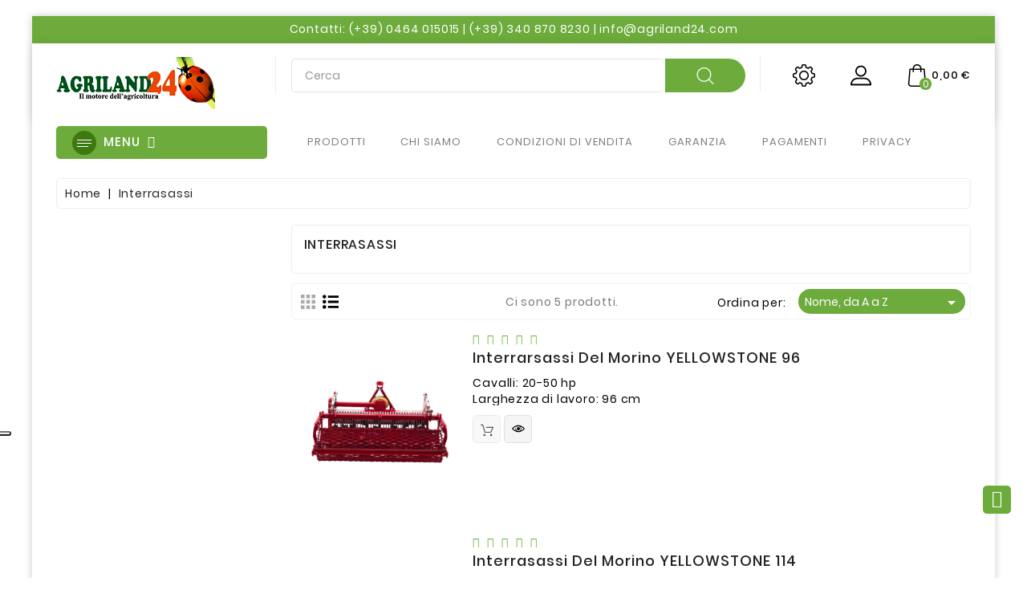

--- FILE ---
content_type: text/css
request_url: https://agriland24.it/modules/wbmegamenu/views/css/wbmegamenu.css
body_size: 3531
content:

/* megamenu */
.wb-menu-vertical .menu-dropdown ul li.product-block .product_img_link img{
  border: none;
}

.sale-bkg .sale{
  color: #222;
  text-transform: capitalize;
  font-size: 0.75rem;
  letter-spacing: 1px;
  position: absolute;
  left: 5px;
  top: 5px !important;
  z-index: 1;
}
.wb-menu-vertical .menu-dropdown ul li.product-block{
   position: relative;
  border: 1px solid #e7e7e7;
  margin-bottom: 15px;
  /* border-radius: 4px; */
  padding: 0 5px 5px;
}

#header .wb-menu-vertical ul li.level-1 ul li .product-name{
    color: #222;
    font-size: 13px;
    position: relative;
    text-transform: capitalize;
    line-height: 20px;
    text-overflow: ellipsis;
    overflow: hidden;
    white-space: nowrap;
    margin: 5px 0;
}
@media (min-width: 768px) {
  .wb-menu-vertical .menu-vertical {
      position: absolute;
      top: 39px;
      left: 0px;
      right: 0px;
      background-color: #fff;
      z-index: 98;
      border-radius: 0;
  }
  .view_more {
        line-height: normal;
        cursor: pointer;
        padding: 13px 0;
    }
}
.cate{
  margin: 0 20px;
}
.container_wb_megamenu .title-menu {
    position: relative;
    padding: 5px 20px;
    font-size: 15px;
    letter-spacing: 1px;
    text-transform: uppercase;
    font-weight: 500;
    cursor: pointer;
    background-color: #fd322c;
    color: #fff;
    border-radius: 5px;
    margin-top: 6px;
    line-height: 30px;
}
 .wb-menu-vertical li.level-1{
  cursor: pointer;
 }
 .wb-menu-vertical li.level-1 > a span, .view_more span {
    margin: 0 10px;
}
 .wb-menu-vertical li.level-1 {
    padding: 15px 0;
    border-bottom: 1px solid #f1f1f1;
  }
  .wb-menu-vertical li:last-child {
    border-bottom: none;
}
.wb-menu-vertical ul li.level-1.megamenu1 > .menu-dropdown  {background:#fff url(../img/menu4.jpg)no-repeat right;height:439px;}
.wb-menu-vertical ul li.level-1.megamenu2 > .menu-dropdown  {background:#fff url(../img/menu5.jpg)no-repeat center bottom;height:580px;}
@media (min-width: 768px ){
  /*.wb-menu-vertical{padding: 0 !important;}*/
  .wb-menu-vertical li.level-1 {
    clear: both;
    position: relative;
  }
  .view_more {
    line-height: normal;
    cursor: pointer;
    padding: 13px 0;
   }
  .cat-drop-menu li{
    position: relative;
    width: 220px;
  }
  #header .wb-menu-vertical ul li.level-1 ul li .content_price{
    font-size: 15px;
  }

}

@media (min-width: 768px ) and (max-width: 991px) {
   .menu-vertical.wb-active{
    display: block;
  }
  .menu-vertical {
    display: none;
}
  .container_wb_megamenu{position: relative; }
  .wb-verticalmenu{position: absolute !important; top: -48px !important; z-index: 9999 !important;}
}
/*.wb-menu-vertical{width: 100%;}*/
 
.container_wb_megamenu .wb-sub-menu{padding-bottom: 0; padding-top:0;}
.container_wb_megamenu .wb-sub-menu .html-block p, .container_wb_megamenu .wb-sub-menu .html-block a{margin: 0; padding: 0;}

.menu-subtitle{position: absolute;top: -50px;line-height: 13px;font-size:8px;padding:0 4px; background:#222;color:#fff;right: 40%;}
.wb-menu-vertical li.level-1 .img-icon{max-width:20px;}

/*.wb-menu-vertical .menu-content{
  background: #f4f4f4 url("../img/bg_megamenu.png") no-repeat scroll center bottom;
    border: 1px solid #f4f4f4 ;
    min-height: 652px;
    position: relative;
    z-index: 99;
}*/
/*.wb-menu-vertical li.level-1 {display:inline;left; transition: all 0.4s ease 0s;  -moz-transition: all 0.4s ease 0s;-webkit-transition: all 0.4s ease 0s;}
.wb-menu-vertical li.level-1.parent:hover > a:before{}*/
.wb-menu-vertical li.level-1.parent > a:before{
  font-family: "FontAwesome";
  font-size: 15px;
  position: absolute;
  right: 0px;
  top: 16px;
  content: "\f107";
  transition: 0.3s ease;
}

.wb-menu-vertical li.level-1.parent:hover > a:before{
  transform: rotate(-90deg);
}

/*.wb-menu-vertical ul li.level-1 > a span {
  display: inline-block;
  vertical-align: middle;
  -webkit-transform: translateZ(0);
  transform: translateZ(0);
  box-shadow: 0 0 1px rgba(0, 0, 0, 0);
  -webkit-backface-visibility: hidden;
  backface-visibility: hidden;
  -moz-osx-font-smoothing: grayscale;
  position: relative;
  overflow: hidden;
}*/

.wb-menu-vertical li.level-1 > a, .view_more a {
     color: #222;
    font-size: 14px;
    padding: 0;
    font-weight: 500;
    text-transform: capitalize;
    cursor: pointer;
}
/* .wb-menu-vertical li.level-1 > a span, .view_more span{
  margin: 0 10px;
} */
/*.wb-menu-vertical li.level-1 > a.wbIcon{
  padding-left: 40px;
}*/
/*#header .wb-menu-vertical ul li.level-1 > a{
    display: block;
    font-weight: normal;
}*/
#header .wb-menu-vertical ul li.level-1 > a strong{
  background: #2d9907 none repeat scroll 0 0;
    color: #fff;
    font-size: 8px;
    font-weight: 400;
    margin-left: 5px;
    padding: 4px 6px;
    position: relative;
    text-transform: uppercase;
    top: -2px;
}
#header .wb-menu-vertical ul li.level-1 > a strong:before{
   -moz-border-bottom-colors: none;
    -moz-border-left-colors: none;
    -moz-border-right-colors: none;
    -moz-border-top-colors: none;
    border-color: transparent #2d9907 transparent transparent;
    border-image: none;
    border-style: solid;
    border-width: 5px;
    content: "";
    display: inline-block;
    height: 10px;
    left: -9px;
    position: absolute;
    top: 4px;
    width: 10px;
  
}
#header .wb-menu-vertical ul li.hot.level-1 > a strong{
  background: #cd1212 none repeat scroll 0 0;
}
#header .wb-menu-vertical ul li.hot.level-1 > a strong:before{
  border-color: transparent #cd1212 transparent transparent;
}
.wb-menu-vertical ul li.level-1:hover > a, .view_more a:hover{color:#fd322c;}

/*.wb-menu-vertical ul li.level-1:first-child{
  margin-left: 0;
}*/

/*.cat-drop-menu li {position: relative;}*/
.wb-menu-vertical .menu-dropdown li a {
  display: block;
    line-height: 35px;
    padding: 0;
}
.wb-menu-vertical .menu-dropdown li:first-child > a{border-top:none;}
.wb-menu-vertical .wb-sub-menu li.menu-item.bh::after {
    content: "";
    width: 40px;
    position: absolute;
    bottom: -5px;
    left: 15px;
    border-bottom: 2px solid rgb(231, 231, 231);
}
#header .wb-menu-vertical ul li.level-1 li.item-header .product-name{
    color: #222;
    font-size: 13px;
    margin-bottom: 5px;
    position: relative;
    text-transform: capitalize;
    line-height: 20px;
    font-weight: 500;
     text-overflow: ellipsis;
    overflow: hidden;
    white-space: nowrap;
    padding: 0;
    margin: 5px 0;
    text-align: left;
    line-height: normal;
}
.sale-bkg{
  position: absolute;
  margin: 0;
  top: 0;
}
.wb-menu-vertical ul li.level-1 ul li a{
  text-transform: capitalize;
  margin: 0 15px;
}

.wb-menu-vertical .wb-menu-col:first-child{}
#wb-menu-vertical .container {
  padding-left:0;
  padding-right:0;
}
/*.html-block img{padding-right:15px; padding-bottom: 15px;}*/
.html-block img{
  /* border-radius: 4px; */
}

.html-block img:hover{opacity: 0.7; filter: alpha(opacity=70);transition: all 0.4s ease 0s;  -moz-transition: all 0.4s ease 0s;-webkit-transition: all 0.4s ease 0s; }
@media (min-width: 992px ) { 
  /*.wb-menu-vertical  ul.menu-content{  
    display: block;
    height: auto;
  }*/
  .wb-menu-vertical .menu-dropdown{
    opacity: 0;
    display: block !important;
    -webkit-transform-origin: 0 0 0;
    transform-origin: 0 0 0;
    -webkit-transform: scale(1, 0);
    -moz-transform: scale(1, 0);
    -ms-transform: scale(1, 0);
    -o-transform: scale(1, 0);
    transform: scale(1, 0);
    -webkit-transition: all 500ms ease 0s;
    -moz-transition: all 500ms ease 0s;
    -ms-transition: all 500ms ease 0s;
    -o-transition: all 500ms ease 0s;
    transition: all 500ms ease 0s;
    margin-left: 15px;
    margin-right: 15px;
    border: 1px solid #e0e0e0;
    border-top: 3px solid #fd322c;
    top: 0;
    left: 100%;
    width: 100%;
   /*  border-radius: 4px; */
  }
.wb-menu-vertical ul li.level-1:hover > .menu-dropdown, 
.wb-menu-vertical ul li.level-2:hover > .menu-dropdown,
.wb-menu-vertical ul li.level-3:hover > .menu-dropdown,
.wb-menu-vertical ul li.level-4:hover > .menu-dropdown,
.wb-menu-vertical ul li.level-5:hover > .menu-dropdown
{
  opacity: 1;
  -webkit-transform: scale(1, 1);
  -moz-transform: scale(1, 1);
  -ms-transform: scale(1, 1);
  -o-transform: scale(1, 1);
  transform: scale(1, 1);
}
.wb-menu-vertical .title-menu-mobile,.icon-drop-mobile{display:none;}

.wb-menu-vertical .title-menu-mobile,.icon-drop-mobile{display:none;}
.wb-menu-vertical li.level-1.banner1 > .menu-dropdown {background:#fff url(../img/menu4.jpg) no-repeat right;height:439px;}
.wb-menu-vertical li.level-1.menu-banner1 > .menu-dropdown {background:#fff url(../img/menu5.jpg) no-repeat bottom;height:700px;}
/*.wb-menu-vertical li.wbCart{
  position:relative;
}*/
/*.wb-menu-vertical li.level-1 i{
  font-size: 20px;
    left: 0;
    line-height: 45px;
    position: absolute;
    text-align: center;
    top: 0;
    width: 30px;
}*/
.wb-menu-vertical ul li.level-1.parent:hover > a,.wb-menu-vertical ul li.level-1#more_menu:hover > a { }
.wb-menu-vertical li.level-1.parent > a ,.wb-menu-vertical li.level-1#more_menu  > a{z-index:1001;}
.wb-menu-vertical .menu-dropdown{
  position: absolute;
  z-index: 1000;
  background: #fff;
  padding: 20px 15px;
}

 .wb-menu-vertical .menu-dropdown .wb-menu-col.border{ padding-left: 40px; margin-top: 20px; margin-bottom: 20px;}
  .wb-menu-vertical .menu-dropdown .wb-menu-col.border .ul-column{border-left: 1px solid #666;}
.wb-menu-vertical .menu-dropdown .wb-menu-col.border .ul-column li{padding-left: 20px;}
.wb-menu-vertical .menu-dropdown .wb-menu-col.border ul li.item-header a{border-bottom: 1px solid #666; margin-bottom: 15px;}
 .wb-menu-vertical .menu-dropdown .wb-menu-col.none-border{ padding: 0;}
.wb-menu-vertical .wb-menu-col.none-border ul li.item-header a{border: none;}

 
  /*.wb-menu-vertical .menu-dropdown .product-container .content_price{
  clear: both;
    color: #2f3034;
    font-size: 18px;
    font-weight: 600;
  font-family: "Poppins",sans-serif;
  }*/

/*.wb-menu-vertical .menu-dropdown ul li.product-block .product_img_link{
  border:1px solid #eeeeee;
  margin-bottom:10px;
}*/
/*.cat-drop-menu li {position: relative;}*/
.wb-menu-vertical .cat-drop-menu li  a{margin:0;}
.wb-menu-vertical li.level-2 .menu-dropdown{  left: 100%;top: -1px;}
.wb-menu-vertical ul li.level-1 ul li.parent:after{ 
  content: "\f105";
  font-family: FontAwesome;
  font-size: 15px;
  font-style: normal;
  font-weight: normal;
  line-height: 35px;
  position: absolute;
  right: 0;
  text-decoration: inherit;
  top: 0;
  color: #222;
  margin: 0 15px;
}
#more_menu{
  position:relative;
}
#more_menu .menu-dropdown{right:0;}
#more_menu .menu-dropdown  .menu-dropdown{display:none;}
}
.wb-menu-vertical .wb-sub-menu li.menu-item.bh{
  position: relative;
}
.wb-menu-vertical .wb-sub-menu li.menu-item.bh::after {
    content: '';
    border-bottom: 2px solid #e7e7e7;
    width: 40px;
    position: absolute;
    bottom: -5px;
    left: 15px;
}
.wb-menu-vertical .wb-sub-menu li.menu-item.bh.product-block::after,.mega-menu-banner li.menu-item.bh::after{
  display: none;
}
.wb-menu-vertical .wb-sub-menu li.menu-item.bh a{
  text-transform: uppercase;
}
.wb-menu-vertical ul li.level-1 li.item-header .product-name {
    color: rgb(54, 63, 77);
    font-size: 13px;
    position: relative;
    text-transform: capitalize;
    line-height: 20px;
    font-weight: 500;
    text-overflow: ellipsis;
    white-space: nowrap;
    text-align: left;
    overflow: hidden;
    padding: 0px;
    margin: 5px 0px;
}
@media (max-width: 991px ) 
{
   .close-menu-content,
  .wb-menu-vertical li.level-1.parent > a::before{
    display:none;
  }
.wb-menu-vertical .title-menu-mobile,.icon-drop-mobile{display:block !important;}
.wb-menu-vertical li.level-1{
  position: relative;
  }
  .wb-menu-vertical li.level-2{
  position: relative;
  cursor: pointer;
  /*padding: 0px 15px;*/
  width:100%;
  background: #fff;
  color:#222
  }
  
  .wb-menu-vertical .wb-menu-col{width: 100%;}
/* .wb-menu-vertical .menu-content.wb-active{display: block !important;} */
.wb-menu-vertical .menu-dropdown{display:none;}
.wb-menu-vertical .icon-drop-mobile{
    height: 20px;
    line-height: 28px;
    position: absolute;
    text-align: center;
    right: 0px;
    top: 11px;
    width: 20px;
}
.wb-menu-vertical ul li.level-1:hover .icon-drop-mobile:after{}
.wb-menu-vertical ul li.parent .icon-drop-mobile:after{ 
  color: #222;
    content: "\f067";
    cursor: pointer;
    font-family: FontAwesome;
    font-size: 12px;
}
.wb-menu-vertical ul li.parent .icon-drop-mobile.opened:after{content: "\f068";}
.wb-menu-vertical .menu-dropdown.wb-sub-menu{padding:0;background: #fff; width: 100% !important;float: none;}
.wb-menu-vertical ul li ul {
  background: #fff;
   /* width: 100% !important; */ 
   margin-top: 15px;
}
 /*  .wb-menu-vertical ul li ul li.product-block{width: 100%;} */
.wb-menu-vertical li.level-1:hover > a:before{
display: none;
}

}
.wb-menu-vertical ul li.level-1.menu-banner > .menu-dropdown{

}

.wb-menu-fixtop{
  left: 0;
    margin-top: 0;
    position: fixed;
    top: 0;
    z-index: 999;
   -moz-box-shadow: 0 1px 2px rgba(0, 0, 0, 0.4);
    -webkit-box-shadow: 0 1px 2px rgba(0, 0, 0, 0.4);
    box-shadow: 0 1px 2px rgba(0, 0, 0, 0.4);
 }
.wb-menu-sticky li.level-1{float: none !important;}
.wbMenu-top .container_wb_megamenu{
  z-index:999;
}
.subpage .wb-menu-vertical .menu-vertical,
.wbMenu-top .menu-vertical{
  display:none;
}
.subpage .wb-menu-vertical .menu-vertical.wb-active,
.wbMenu-top .menu-vertical.wb-active{
  display:block;
}
@media only screen and (min-width : 768px){
  .menu-vertical.wb-menu-top{
    left: -290px;
    position: fixed;
    top: 0;
    width: 290px;
    visibility: hidden;
    -webkit-transition: all 300ms ease;
    -moz-transition: all 300ms ease;
    -ms-transition: all 300ms ease;
    -o-transition: all 300ms ease;
    transition: all 300ms ease;
  }
  .menu-vertical.wb-active.wb-menu-top{
    left: 0;
    visibility: visible;
  }
  .menu-vertical .close-menu-content{
    display:none;
  }
  .menu-vertical.wb-active.wb-menu-top .close-menu-content{
    color: #fff !important;
    display: block;
    height: 15px;
    line-height: 27px;
    position: relative;
    z-index: 99999;
  }
  .menu-vertical.wb-active.wb-menu-top .close-menu-content span{
    background: #d70000 none repeat scroll 0 0;
    border-radius: 100%;
    display: block;
    height: 30px;
    line-height: 28px;
    position: absolute;
    right: -15px;
    text-align: center;
    top: 0;
    width: 30px;
    cursor: pointer;
    
  }
  
  .wb-menu-vertical .column-1{width:100%}
  .wb-menu-vertical .column-2{width:200%}
  .wb-menu-vertical .column-3{width: 360%;}
  .wb-menu-vertical  .column-4{width:375%;}
}
@media only screen and (min-width : 768px) and (max-width : 991px){
  .container_wb_megamenu .title-menu:before{
    font-size: 14px;
    margin-right: 5px;
  }
}
@media only screen and (max-width : 767px){
    .wb-menu-vertical ul li ul {
     margin-left: 20px;
     margin-right: 20px;
  }
  #wb-menu-vertical .menu-vertical{
    position:static;
  }
 
  .wb-menu-vertical .menu-vertical{
    height:auto;
    opacity:1;
    position:static;
  }
  #header .wb-menu-vertical ul li.level-1 ul li .content_price{
    font-size: 13px;
    letter-spacing: 0.5px;
  }
  #header .wb-menu-vertical ul li.level-1 ul li a{
    text-transform: capitalize;
    margin:0;
  }
  .wb-menu-vertical .wb-menu-col{
    padding: 0;
  }
 
}
@media (min-width: 768px) {
    .wb-menu-vertical ul.menu-content{ 
      padding: 0 15px;
      border-radius: 0 0 4px 4px;
      border: 2px solid #e6e6e6;
   }
  .btn-navbar.navbar-toggle {
    cursor: pointer;
    transition: all 0.3s ease-in-out;
    vertical-align: middle;
    margin: 0;
    padding: 0;
    background: #cb3824;
    min-width: 30px;
    min-height: 30px;
    text-align: center;
    border-radius: 100%;
    border: none;
  }
  .ico-menu {
      position: relative;
      width: 16px;
      top: -6px;
      margin: 0 auto;
      left: -1px;
  }
  .ico-menu .bar:nth-child(1) {
      top: 2px;
      width: 18px;
  }
  .ico-menu .bar:nth-child(2) {
      top: 6px;
      width: 18px;
  }
  .ico-menu .bar:nth-child(3) {
      top: 10px;
      width: 14px;
  }
  .ico-menu .bar:nth-child(1)::after {
      -webkit-transition-delay: 0.1s;
      transition-delay: 0.1s;
  }
  .ico-menu .bar:nth-child(2)::after {
      -webkit-transition-delay: 0.2s;
      transition-delay: 0.2s;
  }
  .ico-menu .bar:nth-child(3)::after {
      -webkit-transition-delay: 0.3s;
      transition-delay: 0.3s;
  }
  .ico-menu .bar::after {
      content: '';
      display: block;
      width: 100%;
      height: 100%;
      background: #fd322c;
      position: absolute;
      top: 0;
      left: 100%;
      z-index: 1;
      -webkit-transition: 0.3s;
      transition: 0.3s;
      transition-delay: 0s;
  }
  .ico-menu .bar {
      position: absolute;
      height: 1px;
      background-color: #fff;
      overflow: hidden;
  }
  #wr-menu-icon:hover .ico-menu .bar::after {
      left: 0;
  }
  .wr-menu {
      margin-bottom: 0 !important;
  }
}
@media (min-width: 992px) and (max-width: 1199px) {
  .wb-menu-vertical li.level-1 > a, .view_more a{
    font-size: 12px;
  }
}
@media (min-width: 768px) and (max-width: 991px) {
  .subpage .wb-menu-vertical .menu-vertical.wb-active,
  .wbMenu-top .menu-vertical.wb-active{
    display:block;
  }
  .subpage .wb-menu-vertical .menu-vertical,
  .wbMenu-top .menu-vertical{
    display:none;
  }
  
  .wb-menu-vertical li.level-1 > a span, .view_more span {
    margin: 0 5px;
   }
   .product_img_link img {
    max-width: 70px;
    }
    .btn-navbar.navbar-toggle{
      margin: 0 8px;
    }
}

.wb-menu-vertical ul li.level-1 ul li a.product_img_link{
  margin: 0 15px 0 0;
}
@media (max-width: 767px) {
  .wb-menu-vertical .menu-dropdown ul li.product-block{
    margin: 0 0px 15px;
  }
}
.megamenu-review {

    display: inline-block;
    margin-top: 6px;

}

--- FILE ---
content_type: text/css
request_url: https://agriland24.it/modules/wbthemecustomizer/views/css/front/wb.cltool.css
body_size: 2667
content:
.colorpicker {
  display: none;
  width: 356px;
  height: 178px;
  overflow: hidden;
  position: fixed;
  background: url(../../img/colorpicker_background.png);
  font-family: Arial, Helvetica, sans-serif;
  -moz-border-radius: 5px;
  box-shadow: 0 1px 5px rgba(0, 0, 0, 0.3);
  z-index: 99999;
}
.colorpicker_color {
  width: 162px;
  height: 162px;
  left: 9px;
  top: 9px;
  position: absolute;
  background: #f00;
  overflow: hidden;
  cursor: crosshair;
  z-index: 9999;
}
.colorpicker_color div {
  position: absolute;
  top: 0;
  right: 0;
  width: 162px;
  height: 162px;
  background: url(../../img/colorpicker_overlay.png);
  z-index: 9999;
}
.colorpicker_color div div {
  position: absolute;
  top: 0;
  right: 0;
  width: 15px;
  height: 15px;
  overflow: hidden;
 border-radius: 22px;
border: 1px solid #fff;
/* cursor: pointer; */
background: none;
margin: -5px 0 0 -5px;
}
.colorpicker_hue {
  position: absolute;
  top: 14px;
  left: 171px;
  width: 35px;
  height: 150px;
  cursor: n-resize;
}
.colorpicker_hue div {
  position: absolute;
width: 20px;
height: 5px;
overflow: hidden;
background: url(../../img/colorpicker_indic.gif) left top;
margin: -4px 0 0 0;
left: 7px;
}
.colorpicker_new_color {
  position: absolute;
  width: 62px;
  height: 28px;
  left: 213px;
  top: 14px;
  background: #f00;
}
.colorpicker_current_color {
  position: absolute;
  width: 63px;
  height: 28px;
  left: 280px;
  top: 14px;
  background: #f00;
}
.colorpicker input {
  position: absolute;
  top: 5px;
  left: 16px;
  width: 26px !important;
  height: 10px !important;
  line-height: 10px !important;
  margin: 0 !important;
  padding: 2px !important;
  text-align: right !important;
  font-size: 11px !important;
  font-family: Tahoma, Helvetica, sans-serif !important;
  color: #000;
  border: none !important;
  border-radius: 2px;
  -moz-border-radius: 2px;
  -webkit-border-radius: 2px;
}
.colorpicker input:hover,
.colorpicker input:focus
{
  padding: 1px !important;
  color: #000;
}
.colorpicker_hex {
  position: absolute;
  width: 72px;
  height: 22px;
  left: 213px;
  top: 142px;
}
.colorpicker_hex input {
  width: 40px !important;
}
.colorpicker_wb {
  height: 22px;
  width: 62px;
  background-position: top;
  position: absolute;
}
.colorpicker_wb span {
  position: absolute;
  width: 12px;
  height: 22px;
  overflow: hidden;
  top: 0;
  right: 0;
  cursor: n-resize;
}
.colorpicker_rgb_r {
  top: 61px;
  left: 213px;
}
.colorpicker_rgb_g {
  top: 88px;
  left: 213px;
}
.colorpicker_rgb_b {
  top: 115px;
  left: 213px;
}
.colorpicker_hsb_h {
  top: 61px;
  left: 280px;
}
.colorpicker_hsb_s {
  top: 88px;
  left: 280px;
}
.colorpicker_hsb_b {
  top: 115px;
  left: 280px;
}
.colorpicker_submit {
  position: absolute;
  width: 22px;
  height: 22px;
  /*background: url(../images/colorpicker_submit.png) top;*/
  left: 322px;
  top: 142px;
  overflow: hidden;
}
.colorpicker_focus {
  background-position: center;
}
.colorpicker_hex.colorpicker_focus {
  background-position: bottom;
}
.colorpicker_submit.colorpicker_focus {
  background-position: bottom;
}
.colorpicker_slider {
  background-position: bottom;
}

.colorSelector {
  cursor: pointer;
  position: relative;
  width: 22px;
  height: 22px;
  background: url("../../img/color_select.png") no-repeat scroll 0 0 transparent;
}
.colorSelector div {
  position: absolute;
  width: 22px;
  height: 22px;
  background: url("../../img/color_select.png") no-repeat scroll 0 0 transparent;
}
.colorSelector div:hover {
  background-position:  100% 0;
}
.wb-demo-wrap {
    background: transparent;
    color: #000;
    font-size: 14px;
    line-height: 20px;
    right: -200px;
    padding: 6px;
    position: fixed;
    text-align: left;
    top: 115px;
    width: 200px;
    -webkit-transition: background 0.5s ease-in-out 0s;
    -ms-transition: background 0.5s ease-in-out 0s;
    -o-transition: background 0.5s ease-in-out 0s;
    -moz-transition: background 0.5s ease-in-out 0s;
    z-index: 999
}
@media(max-width:360px){
    .wb-demo-wrap{top:110px;}
}
.wb-demo-wrap .wb-demo-title {
    border-bottom: 1px solid #ddd;
    color: #000;
    padding: 5px;
    text-align: center;
    font-size: 16px;
    text-transform: uppercase;
    line-height: 28px;
    font-weight: 500;
}
.wb-demo-wrap .control {
    cursor: pointer;
    float: left;
    border-radius: 4px 0px 0px 4px;
    -webkit-border-radius: 4px 0px 0px 4px;
    -ms-border-radius: 4px 0px 0px 4px;
    -o-border-radius: 4px 0px 0px 4px;
    -moz-border-radius: 4px 0px 0px 4px;
    height: 40px;
    margin-left: -52px;
    margin-top: -42px;
    width: 46px;
}
.wb-demo-wrap .control.inactive::before {
    color: #ffffff;
    content: "\f085" !important;
    font-family: fontawesome;
    font-size: 24px;
    line-height: 40px;
    padding: 0 10px;
}
.wb-demo-wrap .control.active::before {
    color: #ffffff;
    content: "\f057";
    font-family: fontawesome;
    font-size: 24px;
    line-height: 40px;
    padding: 0 13px;
}
.wb-demo-wrap .control.active {
        background-color: #222;
  border: none;
}
.wb-demo-wrap .control.inactive {
        background-color: #1E1E21;
        border: medium none;
}
.wb-demo-wrap .control a:hover {
    cursor: pointer;
  text-decoration: none;
  outline: none;
}
.wb-demo-wrap .wb-demo-option {
  float: right;
  padding: 5px 0 5px 4px;
}

.wb-demo-wrap .cl-wrapper {
    float: right;
}
.wb-demo-wrap .cl-container {
    float: right;
    width: 100%;
}
.wb-demo-wrap .cl-table {
    float: right;
    
}
.wb-demo-wrap .cl-tr {
    float: left;
    width: 100%;
    /* clear: both; */
  padding: 0 0 8px;
}
.cl-row-body {}
.cl-row-header {}
.cl-row-main {}
.cl-row-footer {}
.cl-tr.last {
  background: none;
}
.cl-td-l,
.cl-td-r{
    float: left;
    width: 50%;
    text-indent: 4px;
    color: #444444 !important;
}
.cl-tr-mode div.radio span{
    vertical-align: middle;    
}
.cl-tr-background .cl-td-l,
.cl-tr-link .cl-td-l{
  width: 80%;
  font-size: 12px;
}
.cl-row-body .cl-td-l {
  padding-top: 60px;
}
.cl-tr-link .cl-td-r, .cl-tr-background .cl-td-r, .cl-tr-main .cl-td-r {
  float: left;
}
.wb-demo-wrap .cl-tr-font { padding: 10px 0 8px; }
.cl-td-l-font {
  width: 40px;
}
.cl-td-r-font {
  float: left;
  width: auto;
}
.cl-tr-background .cl-td-r,
.cl-tr-link .cl-td-r{
  width: 20%;
}
.cl-tr.first .cl-td-r {
  padding-top: 8px;
}
.cl-tr.last .cl-td-r {
  padding-bottom: 8px;
}
.cl-td-r .cl-label {
    float: left;
    width: 90px;
    text-align: right;
  padding-right: 8px;
}
.cl-tr.cl-tr-mode label{
    cursor: pointer;
    font-weight: normal;
    margin: 0;
}
.colorSelector {
  cursor: pointer;
  position: relative;
}
.colorSelector div {
  position: absolute;
  left: 0;
  top: 0;
  width: 22px;
  height: 22px;
}
.cl-pattern .cl-pattern {
    float: left;
    width: 104px;
}
.cl-pattern .cl-image {
    border: 1px solid #aaa;
    cursor: pointer;
    float: left;
    height: 22px;
    margin: 0 0 6px 6px;
    width: 22px;  
}
.cl-pattern .cl-image:hover {
  border-color: #000;
}

.cl-row-reset {
  text-align: center;
  height: 28px;
  padding: 10px 0;
}

.cl-td-bg, .cl-td-text, .cl-td-link {
    float: left;
  padding: 3px;
}

.cl-row-themeskin {}
.cl-row-themeskin .theme-title {
  font-size: 20px;
  padding: 0 10px 0;
  color: #444444 !important;
}
.cl-row-themeskin ul {
  float:left;
  padding: 0 0 15px 10px;
}
.cl-row-themeskin li {
  float: left;
  width: 20px;
  height: 20px;
  border: 2px solid #CCCCCC;
  margin: 10px 10px 0 0;
}
.cl-row-themeskin li:hover {
  border-color: #aaa;
}
.cl-row-themeskin li a {
  display: block;
  width: 10px;
  height: 10px;
  padding: 5px;
  text-indent: -9999px;
}
.cl-row-themeskin li a.cl-asparagus { background: #799042; }
.cl-row-themeskin li a.cl-blue { background: #036EB6; }
.cl-row-themeskin li a.cl-brick { background: #783937; }
.cl-row-themeskin li a.cl-cardinal { background: #d01242; }

.cl-row-themeskin li a.cl-darkcoral { background: #cd5b45; }
.cl-row-themeskin li a.cl-herbal { background: #54a925; }
.cl-row-themeskin li a.cl-indigo { background: #581797; }
.cl-row-themeskin li a.cl-khaki { background: #806b2a; }

.cl-row-themeskin li a.cl-magentadye { background: #ca1f7b; }
.cl-row-themeskin li a.cl-marengo { background: #384e5d; }
.cl-row-themeskin li a.cl-pumpkin { background: #ff7518; }
.cl-row-themeskin li a.cl-pear { background: #c6c700; }

.cl-row-themeskin li a.cl-prussianblue { background: #003348; }
.cl-row-themeskin li a.cl-red { background: #e43715; }
.cl-row-themeskin li a.cl-violetred { background: #ff52af; }
.cl-row-themeskin li a.cl-yellow { background: #fddd15; }

.wb-demo-wrap .cl-tr-style { padding: 0 0 10px; }
.wb-demo-wrap .cl-tr-style .cl-td-l,
.wb-demo-wrap .cl-tr-style .cl-td-r { float: left; width: 90px; height: 30px; padding: 0; text-indent: -9999px; border: none; }
.wb-demo-wrap .cl-tr-style .cl-td-l:hover,
.wb-demo-wrap .cl-tr-style .cl-td-r:hover { border-color: #000; }
.wb-demo-wrap .cl-tr-style .cl-td-l {}
/* .wb-demo-wrap .cl-tr-style .cl-td-r { margin-left: 10px; } */
.wb-demo-wrap .cl-tr-style .cl-td-l a,
.wb-demo-wrap .cl-tr-style .cl-td-r a { color: #fff; text-transform: uppercase; font-size: 12px; line-height: 30px; width: 100%; height: 100%; display: block; text-align: center; }
.wb-demo-wrap .cl-tr-style .cl-td-l a:hover,
.wb-demo-wrap .cl-tr-style .cl-td-r a:hover { text-decoration: none; }
.wb-demo-wrap .cl-tr-style .cl-td-l-clothing { background: #E72526; }
.wb-demo-wrap .cl-tr-style .cl-td-r-furniture { background: #e66f19; }
.wb-demo-wrap .cl-tr-style .cl-td-l-hitech { background: #1E84C4; }
.wb-demo-wrap .cl-tr-style .cl-td-r-watch { background: #5AA2AF; }

.wb-demo-wrap .cl-tr-style .cl-td-layout1,
.wb-demo-wrap .cl-tr-style .cl-td-layout2,
.wb-demo-wrap .cl-tr-style .cl-td-layout3,
.wb-demo-wrap .cl-tr-style .cl-td-layout4,
.wb-demo-wrap .cl-tr-style .cl-td-layout5,
.wb-demo-wrap .cl-tr-style .cl-td-layout6 {
  background: #666;
  width: 100% ;
}
.wb-demo-wrap .cl-tr-style .cl-td-layout1 {  }
.wb-demo-wrap .cl-tr-style .cl-td-layout2 { }
.wb-demo-wrap .cl-tr-style .cl-td-layout3,
.wb-demo-wrap .cl-tr-style .cl-td-layout4,
.wb-demo-wrap .cl-tr-style .cl-td-layout5,
.wb-demo-wrap .cl-tr-style .cl-td-layout6 {
  /* width: 90px; */
  height: 30px;
}
.wb-demo-wrap .cl-tr-style .cl-td-layout1 span,
.wb-demo-wrap .cl-tr-style .cl-td-layout2 span,
.wb-demo-wrap .cl-tr-style .cl-td-layout3 span,
.wb-demo-wrap .cl-tr-style .cl-td-layout4 span,
.wb-demo-wrap .cl-tr-style .cl-td-layout5 span,
.wb-demo-wrap .cl-tr-style .cl-td-layout6 span{
  float: left;
  width: 50%;
  height: 30px;
}
.wb-demo-wrap .cl-tr-style .cl-td-layout1 { background: #00bba6; }

.wb-demo-wrap .cl-tr-style .cl-td-layout2 { background: #54c3f0; }

.wb-demo-wrap .cl-tr-style .cl-td-layout3 { background: #7fb602; margin: 0; }

.wb-demo-wrap .cl-tr-style .cl-td-layout4 { background: #9b8864; }

.wb-demo-wrap .cl-tr-style .cl-td-layout5 { background: #f16355;margin: 0; }
.wb-demo-wrap .cl-tr-style .cl-td-layout6 { background: #f6917d; }

.wb-demo-wrap .cl-tr-style .cl-td-layout1 a,
.wb-demo-wrap .cl-tr-style .cl-td-layout2 a,
.wb-demo-wrap .cl-tr-style .cl-td-layout3 a,
.wb-demo-wrap .cl-tr-style .cl-td-layout4 a,
.wb-demo-wrap .cl-tr-style .cl-td-layout5 a,
.wb-demo-wrap .cl-tr-style .cl-td-layout6 a {
  font-size: 11px;
}
span.tcbrown{background:#F2991D;}
span.tceb5f60{background:#222222;}
span.tcred{background:#ED2B5C;}
span.tcyellow{background:#222222;}
span.tcorange{background:#6dab3c;}
span.tcblue2{background:#222;}
span.tcpink{background:#1bbc9b;}
span.tcblue{background:#222;}
span.tcgreen{background:#5c50d0;}
span.tcgray{background:#222;}
span.tcblue3{background:#1e8178;}
span.tcblack{background:#222;}

/* box layout */
.boxed main {
    box-shadow: 0 0 10px rgba(0,0,0,.2);
    margin: 20px auto;
    background: #fff;
} 
@media (max-width: 991px) {
  .boxed .container-bg {
        width: 100%;
        margin: 0 auto;
    }
}
@media (min-width: 992px) and (max-width: 1199px){
    .boxed main {
        width: 963px;
    }
}
@media (min-width:1200px) and (max-width: 1409px) {
    .boxed main {
       width: 1200px;
    }
}
@media (min-width: 1410px) and (max-width: 1589px){
    .boxed main {
        width: 1410px;
    }
}
@media (min-width: 1590px){
    .boxed main {
       width: 1590px;
    }
} 
/* box layout end */

@media (max-width: 575px) {
  .cl-tr-background .cl-td-l, .cl-tr-link .cl-td-l{
  font-size: 11px;
  }
}
@media (max-width: 767px) {
  .wb-demo-wrap .cl-table {
    height: 300px !important;
    overflow: scroll;
   }
}
.wb-demo-wrap .control{
    position: relative;
}
.wb-demo-wrap .control::after {
    content: '';
    position: absolute;
    width: 50px;
    height: 50px;
    top: -30px;
    z-index: 9;
    background: url(../../img/color-new.png) no-repeat;
    background-size: 100%;
    right: auto;
    left: -25px;
    animation: cnew 1s infinite;
}
@keyframes cnew {
   0% {
    transform:scale(.85)
   }
   20% {
    transform:scale(1)
   }
   40% {
    transform:scale(.85)
   }
   60% {
    transform:scale(1)
   }
   80% {
    transform:scale(.85)
   }
   100% {
    transform:scale(.85)
   }
}

--- FILE ---
content_type: text/css
request_url: https://agriland24.it/modules/wbproductcountdown/views/css/themes/1.7/1-simple.css
body_size: -72
content:
#products .wbproductcountdown .count.bottom,#products .wbproductcountdown .count.curr,.wbproductcountdown .count.bottom,.wbproductcountdown .count.curr,.wbproductcountdown .hidden{display:none}.wbpc-main .time{display:inline-block}#products .wbpc-main .count,.wbpc-main .count{font-size:18px}

--- FILE ---
content_type: text/css
request_url: https://agriland24.it/themes/electrive/assets/css/custom.css
body_size: 14389
content:
/*
 * Custom code goes here.
 * A template should always ship with an empty custom.css
 */

/* latin */
@font-face {
  font-family: 'Poppins';
  font-style: normal;
  font-weight: 400;
  src: local('Poppins Regular'), local('Poppins-Regular'), url(https://fonts.gstatic.com/s/poppins/v6/pxiEyp8kv8JHgFVrJJfecg.woff2) format('woff2');
  unicode-range: U+0000-00FF, U+0131, U+0152-0153, U+02BB-02BC, U+02C6, U+02DA, U+02DC, U+2000-206F, U+2074, U+20AC, U+2122, U+2191, U+2193, U+2212, U+2215, U+FEFF, U+FFFD;
}

/* latin */
@font-face {
  font-family: 'Poppins';
  font-style: normal;
  font-weight: 500;
  src: local('Poppins Medium'), local('Poppins-Medium'), url(https://fonts.gstatic.com/s/poppins/v6/pxiByp8kv8JHgFVrLGT9Z1xlFQ.woff2) format('woff2');
  unicode-range: U+0000-00FF, U+0131, U+0152-0153, U+02BB-02BC, U+02C6, U+02DA, U+02DC, U+2000-206F, U+2074, U+20AC, U+2122, U+2191, U+2193, U+2212, U+2215, U+FEFF, U+FFFD;
}

/* latin */
@font-face {
  font-family: 'Poppins';
  font-style: normal;
  font-weight: 600;
  src: local('Poppins SemiBold'), local('Poppins-SemiBold'), url(https://fonts.gstatic.com/s/poppins/v6/pxiByp8kv8JHgFVrLEj6Z1xlFQ.woff2) format('woff2');
  unicode-range: U+0000-00FF, U+0131, U+0152-0153, U+02BB-02BC, U+02C6, U+02DA, U+02DC, U+2000-206F, U+2074, U+20AC, U+2122, U+2191, U+2193, U+2212, U+2215, U+FEFF, U+FFFD;
}

/* latin */
@font-face {
  font-family: 'Poppins';
  font-style: normal;
  font-weight: 700;
  src: local('Poppins Bold'), local('Poppins-Bold'), url(https://fonts.gstatic.com/s/poppins/v6/pxiByp8kv8JHgFVrLCz7Z1xlFQ.woff2) format('woff2');
  unicode-range: U+0000-00FF, U+0131, U+0152-0153, U+02BB-02BC, U+02C6, U+02DA, U+02DC, U+2000-206F, U+2074, U+20AC, U+2122, U+2191, U+2193, U+2212, U+2215, U+FEFF, U+FFFD;
}

body {
    font-family: 'Poppins', sans-serif !important;
    -webkit-font-smoothing: antialiased;
    -moz-osx-font-smoothing: grayscale;
    color: #000;
    font-size: 16px;
    line-height: 20px;
    letter-spacing: .8px;
    background-color: #fff;
}
main{
    font-size: 0.875rem;
    background-color: #fff;
}
.main-container{
    background-color: #fff;
}
a{
    color: #222;
    text-decoration: none;
    transition: 0.3s ease;
}
.lb-nav a {
    transition: none;
}
svg{
    vertical-align: middle;
}
ul{
    margin-bottom: 0;
}
[disabled],.owl-theme .owl-nav .disabled {
    cursor: no-drop !important;
}
a:hover,a:focus{
    color:#fd322c;
    text-decoration: none;
    outline: none;
}
button:focus,button:hover{
    color: #222;
    text-decoration: none;
    outline: none;
}
:focus{outline: none;}
.owl-carousel{
     z-index: 0;
}
:focus{
    outline: none !important;
}
.center-block {
    display: block;
    margin-right: auto;
    margin-left: auto;
}
.img-responsive{
    display: block;
    max-width: 100%;
    height: auto;
}
#wrapper{
    min-height: 350px;
}
.fancybox-skin{
    background-color: #fff;
    border-radius: 0;
}

body::-webkit-scrollbar {
    width: 6px;
    height: 4px;
}
 
body::-webkit-scrollbar-track {
    -webkit-box-shadow: inset 0 0 6px rgba(0,0,0,0.3);
}
 
body::-webkit-scrollbar-thumb {
  background-color:#222;
  border-radius: 10px;
  outline: 1px solid slategrey;
}
img{
    border-radius: 5px;
}
.zoomWindow{
    top: 0 !important;
}
.f1{
    text-transform: capitalize;
    font-size: 14px;
    letter-spacing: 1px;
}
.f4{
    font-weight: normal;
    text-transform: capitalize;
    font-weight: 500;
    font-size: 14px;
    letter-spacing: 1px;
}
.label{
    color: #000;
    text-transform: capitalize;
    letter-spacing: 1px;
}
.lang-flag{margin-top: -2px;}
#wrapper, #footer {
    box-shadow: none;
    display: block !important;
}
.boxed .header-top{
    position: unset;
    border-radius: 0
}
.boxed .topmenu{
    height: auto;
    padding-top: 0;

}
@media(max-width: 384px){
    .fancybox-error{
        padding: 8px;
        white-space: unset;
    }
}
.m-img{
    padding: 5px;
}
/*loader start */
#index #loading-center-absolute {
       position: absolute;
    left: 0;
    height: 70px;
    width: 70px;
    right: 0;
    margin: 0 auto;
}
#index #page-preloader {
   position: fixed;
    left: 0;
    top: 0;
    right: 0;
    bottom: 0;
    background: #fff;
    z-index: -1;
    opacity: 0;
    -moz-transition: all 1.3s ease 0.3s;
    -o-transition: all 1.3s ease 0.3s;
    -webkit-transition: all 1.3s ease 0.3s;
    transition: all 1.3s ease 0.3s;
    overflow: hidden;
    margin: 0 auto;
}
#index #page-preloader.visible {
    opacity: 1;
    z-index: 100500;
    overflow: hidden;
}
#index #page-preloader .preloader {
    position: absolute;
    text-align: center;
    -moz-transition: all 0.4s ease;
    -o-transition: all 0.4s ease;
    -webkit-transition: all 0.4s ease;
    transition: all 0.4s ease;
    opacity: 0;
    right: 0;
    margin: 0 auto;
    left: 0;
    top: 45%;
}
#index #page-preloader.visible .preloader {
    opacity: 1;
}
.object{
    position: absolute;
    top: 0px;
    width: 100%;
    height: 100%;
    z-index: 4;
    background: url('../../assets/img/loader.gif') 50% 50% no-repeat rgba(255, 255, 255, 1);
   /*  background-size: 100px; */
}
#page-preloader{
    display: none;
}
#index #page-preloader{
    display: block;
}
/* sticky header */
.fixed {
    position: fixed !important;
    z-index: 100 !important;
    top: 0;
    transition: 0.4s top cubic-bezier(.3, .73, .3, .74);
    width: 100%;
    left: 0;
    right: 0;
    background-color: #fff;
    box-shadow: 2px 2px 7px 0 rgba(0, 0, 0, .1);
    padding-top: 0 !important;
    height: auto !important;
}
@media(max-width: 1700px){
    .header-top{
        position: unset !important;
        border-radius: 0 !important
    }
    .topmenu{
    padding-top: 0 !important; 
    height: auto !important;
    }
    #top-links-n{
        display: none;
    }
    /*.statmenu {
    width: 75%;
    padding: 0;
}*/
    .statmenu1 {
    width: 100%;
    padding:0;
}
}
@media (max-width: 1199px){
    .quickview .mask{
        display: none
    }
}
@media (min-width: 1200px){
    .quickview .product-cover img {
        max-width: 500px;
    }
}
@media(max-width: 599px){
     .quickview .modal-dialog{
        width: auto;
        margin: 30px 15px;
    }
    .pro-tab{
        margin-bottom: 15px !important;
    }
    .pro-tab h2, .home-heading h2,.test-bg .home-heading h2{
        font-size: 16px !important;
    }
    .pro-tab.tabs .nav-tabs .nav-link{
        font-size: 15px !important;
        margin-top: 10px !important;
    }
    .product-tab-item .js-product-miniature{
        margin-bottom: 20px !important
    }
    .test-bg .home-heading{
        margin-bottom: -64px !important;
    }
    #testi{
        padding-top: 95px !important;
    }
    #footer{
        padding-top: 20px !important;
    }
    .block_newsletter form{
        margin-bottom: 0  !important
    }
   
}
/* add to cart modal */
#blockcart-modal .cart-content p span{
        color: #888;
    font-size: 14px;
}
#blockcart-modal .cart-products-count i{
        display: none;
}
.divide-right{
    padding-bottom: 20px;
}
.cart-content{
    background-color: #fff;
    padding: 0 15px 15px 15px;
    border-radius: 0px;
}
.mhr{
    margin: 0;
    padding: 10px 0;
}
#blockcart-modal .close{
    color: #000;
    padding: 15px;
}
.modprice{
    font-weight: 500;
    font-size: 16px;
    margin-bottom: 10px;
}
#blockcart-modal .cart-products-count{    
    font-size: 14px;
    font-weight: 500;
    text-transform: capitalize;
    margin-bottom: 12px;
    display: inline-block;
    letter-spacing: .5px;
}
#blockcart-modal .cart-content-btn .btn{
    display: block;
    width: 100%;
    transition: 0.3s ease;
    font-weight: 500;
    text-transform: capitalize;
    transition: 0.3s ease;
    font-size: 14px;
    letter-spacing: 1px;
}

#blockcart-modal .modal-title{
    padding: 15px 15px;
}
#blockcart-modal .modal-body{
    padding: 15px 0;
}
.js-product-miniature{
    position: relative;
}
.product-tab-item .js-product-miniature{
    margin-bottom: 30px;
}
.product-tab-item ul li .js-product-miniature:last-child{
    margin-bottom: 0px;
}
/* cart modal over */
/* header */
.headleft{
    color: #fff;
    fill: #fff;
    text-transform: capitalize;
}
#header {
    background-color: #fff;
}
.header-nav .dropdown-menu,.user-down,.se-do,.language-selector .dropdown-menu, .currency-selector .dropdown-menu{
    border-top: 2px solid #fd322c;
    border-radius: 0;
}
.user-down li,.se-do li{
    padding: 0px 10px;
    line-height: 30px;
    border-radius: 0;
    width: 200px;
    font-size: 14px;
    text-transform: capitalize;
    margin: 0 !important;
}
.user-down li,.se-do li img{
    border-radius: 0
}
.se-do li a{
    padding:0;
}
.wb-cart-item-info .regular-price,.wb-cart-item-info .price{
    padding: 0;
    background-color: transparent;
    color: #222;
}
.wb-cart-item-info .current-price,.wb-cart-item-info .product-discount{
    display: inline-block;
}
.header-nav {
    background-color: #fd322c;
    padding: 6px 0;
    height: 84px;
}
.se-do{
    min-width: 13rem;
    line-height: 25px;
    padding: 10px 8px;
    text-transform: capitalize;
}
.se-do button{
    border: 1px solid #eee;
    cursor: pointer;
    padding: 3px 7px;
    margin-top: 10px;
    font-size: 13px;
    margin-left: 1px;
    margin-right: 1px;
}
#_desktop_language_selector, #_desktop_currency_selector, .wishl, .hcom{
    display: inline-block;
    text-transform: capitalize;
    position: relative;
}
#_desktop_cart,#_desktop_user_info{
    display: inline-block;
    cursor: pointer;
}
#_desktop_cart{
    position: relative;
}
#_desktop_user_info {
    margin: 12px 40px;
}
#_desktop_logo {
    margin-top: 2px;
}
#_desktop_language_selector button, #_desktop_currency_selector button, .right-nav a, #_desktop_user_info .nav-link{
    transition: 0.3s ease;
    font-size: 13px;
    text-transform: capitalize;
    cursor: pointer;
    font-weight: 500;
}
.language-selector .dropdown-menu, .currency-selector .dropdown-menu {
    display: none;
    top: 44px;
    margin-top: 0;
}
.language-selector .dropdown-menu li, .currency-selector .dropdown-menu li{
    width: 140px;
}
#_desktop_language_selector button:hover, #_desktop_currency_selector button:hover,#_desktop_user_info .nav-link:hover{
    color: #fd322c;
}
.hcom svg,#_desktop_cart svg,.wishl svg,.setting svg,#_desktop_user_info .nav-link svg{
    transition: 0.3s ease;
    cursor: pointer;
}
.wishl:hover svg,#_desktop_cart:hover svg,.hcom:hover svg,.set:hover svg,#_desktop_user_info .nav-link:hover svg{
    fill: #fd322c ;
}
.cartc {
    font-size: 13px;
    font-weight: 500;
}
.head-cart-drop {
    width: 300px;
    padding: 0;
    margin: 12px 0;
    right: 0;
    left: auto
}
.cart-drop-table {
    max-height: 237px;
    overflow-y: auto;
    overflow-x: hidden;
}
.cart-det {
    padding: 10px
}
.cart-img img {
    max-width: 70px
}
.cart-name {
    overflow: hidden;
    width: 85%;
    margin-bottom: 5px
}
.cartclose {
    position: absolute;
    right: 0;
    top: 0
}
.cart-down {
    position: relative;
    margin-bottom: 10px
}
.qtyp li {
    display: block
}
.qtyp {
    width: 69%;
    margin: 0 3px
}
.cdroptable {
    width: 100%
}
.cart-img {
    float: left;
}
.cdroptable td {
    border: 1px solid #eee;
    letter-spacing: .3px;
    padding: 5px 3px
}
.cart-det .btn-primary {
    margin-top: 10px
}

.cart-det p{margin: 0;}
.blockcart .cart-products-count {
    position: absolute;
    font-size: 12px;
    color: #fff;
    width: 15px;
    height: 15px;
    background-color: #fd322c;
    border-radius: 100%;
    line-height: 15px;
    text-align: center;
    padding: 0px 4px;
    display: inline-block;
    bottom: -4px;
    left: 17px;
}
.topmenu {
    background-color: #fff;
    height: 84px;
    padding-top: 33px;
}
#search_widget {
    padding: 4px 0 0;
    position: relative;

}
#search_widget::after{
    position: absolute;
    content: '';
    border-left: 1px solid #ededed;
    width: 1px;
    height: 100%;
    left: -70px;
    top: 0;
}
#search_widget::before{
    position: absolute;
    content: '';
    border-right: 1px solid #ededed;
    width: 1px;
    height: 100%;
    right: -70px;
    top: 0;
}
/* static menu */
.statmenu li{
    display: inline-block;
    margin: 15px 20px;
}
.statmenu a {
    font-size: 13px;
    text-transform: uppercase;
    letter-spacing: 1px;
    font-weight: 400;
    position: relative;
    text-align: center;
    display: inline-block;
    color: #808080;
}
.statmenu a:hover{
    color: #fd322c;
}
.statmenu li.headsp{
    margin: 15px 0;
}
@media(min-width: 768px){
    .wb-menu-vertical{
        position: relative;
    }
    
}
@media(min-width: 1701px){
    .statmenu{
        width: 60%;
    }
}
@media(min-width: 1410px){
    #_desktop_top_menu {
        width: 20%;
    }
    
    #top-links-n{
        width: 20%;
        margin:8px 0;
    }
}
/* slider */
.slideshow-panel .owl-theme .owl-nav [class*="owl-"]{
    color: #fff;
    font-size: 20px;
    margin: 5px;
    padding: 5px 0;
    background: #222;
    display: inline-block;
    cursor: pointer;
    border-radius: 25px;
    border: 2px solid #222;
    transition: all 0.3s ease 0s;
    opacity: 0;
    width: 40px;
    height: 40px;
    text-align: center;
}
.slideshow-panel:hover .owl-theme .owl-nav [class*="owl-"]{
    opacity: 1
}
.slideshow-panel .owl-theme .owl-nav [class*="owl-"]:hover{
    color: #fd322c;
    background: transparent;
    border: 2px solid #fd322c;
}
.slideshow-panel:hover .owl-theme .owl-nav .owl-next{
    right: 40px;
}
.slideshow-panel:hover .owl-theme .owl-nav .owl-prev{
    left: 40px;
}
.slideshow-panel .owl-theme .owl-nav .owl-next{
    right: 0px;
    transition: all 0.3s ease 0s;
    position: absolute;
    top: 45%;
}
.slideshow-panel .owl-theme .owl-nav .owl-prev{
    left: 0px;
    transition: all 0.3s ease 0s;
    position: absolute;
    top: 45%;
}
.owl-theme .owl-nav{
    margin: 15px auto; 
    width: 52px;
    border-bottom: 1px solid #999;

}
#owl-image-slider.owl-theme .owl-nav{
    border-bottom: none;
}
/* banner */
.cbanner-2{
    margin-bottom: 30px;
}
.imgbanner{
    position: relative;
}
.img-2 {
    margin-bottom: 30px;
}
/* product */
.product-tab-item{
    margin-top: 70px;
}
.pro-tab.tabs li{
    background-color: #fff;
    position: relative;
}
.pro-tab.tabs .nav-tabs .nav-link {
    font-size: 18px;
    text-transform: capitalize;
    transition: all 0.3s ease 0s;
    position: relative;
    color: #939393;
    margin-top: 20px;
    padding-bottom: 12px;
}
.pro-tab.tabs .nav-tabs .nav-link::before{
    position: absolute;
    content: '';
    bottom: 0;
    left: 0;
    right: 0;
    margin: 0 auto;
    background-color: #939393;
    height: 2px;
    width: 30px;
    transition: .3s ease;
}
.pro-tab.tabs .nav-tabs .nav-link.active::before, .pro-tab.tabs .nav-tabs .nav-link:hover::before{
    background-color: #fd322c;
    width: 40px;
}
.pro-tab.tabs .nav-tabs .nav-link::after {
    position: absolute;
    content: '';
    bottom: -9px;
    left: 0;
    right: 0;
    margin: 0 auto;
    background-color: #fd322c;
    clip-path: polygon(50% 100%, 0 0, 100% 0);
    height: 9px;
    width: 8px;
    opacity: 0;
    transition: .3s ease;
}
.pro-tab.tabs .nav-tabs .nav-link.active::after, .pro-tab.tabs .nav-tabs .nav-link:hover::after{
    opacity: 1;
}
.pro-tab.tabs .nav-tabs .nav-link.active,.pro-tab.tabs .nav-tabs .nav-link:hover {
    color: #fd322c;
}
.nav-item.tabl {
    margin: 0 50px;
}
.pro-tab{
    margin-bottom: 30px;
    position: relative;
}
.pro-tab h2,.home-heading h2,.co-heading h2{
    font-size: 22px;
    font-weight: 600;
    letter-spacing: 2px;
    text-transform: uppercase;
    position: relative;
    display: inline-block;
}
.pro-tab h2 hr,.home-heading h2 hr,.co-heading h2 hr,.test-bg .home-heading hr{
    width: 120px;
    border-top: 2px solid #fd322c;
    margin-bottom: 0;
}
.home-heading{
    margin-bottom: 30px;
    margin-top: 50px;
    position: relative;
    text-align: center;
}
.co-heading h2{
    font-size: 18px;
    font-weight: 600;
    text-transform: uppercase;
    position: relative;
    margin-bottom: 0;
}
.co-heading{
    margin-bottom: 30px;
    margin-top: 10px;
    text-align: center;
}
.next-prevb .owl-theme .owl-nav [class*="owl-"]:hover {
    /*background: #fd322c;*/
    /*border: 1px solid #fd322c;*/
    color: #fd322c;
}
.next-prevb .owl-theme .owl-nav [class*="owl-"] {
    color: #000;
    font-size: 18px;
    padding: 0px 3px;
    background: transparent;
    display: inline-block;
    cursor: pointer;
    /*border: 1px solid #e4e4e4;*/
    /*min-width: 35px;*/
    /*min-height: 35px;*/
    text-align: center;
    border-radius: 0;
    transition: 0.3s ease;
    /*position: absolute;*/
    /*top: -70px;*/
    margin: 0;
}
.next-prevb .owl-theme .owl-nav [class*="owl-"]:hover svg{
    fill:#fd322c;
}
.owl-theme .owl-nav i{
    font-size: 25px;
}

.next-prevb .owl-theme .owl-nav .disabled{
    cursor: no-drop !important;
}
.discount-product {
    position: absolute;
    top: 10px !important;
    right: 10px;
    font-size: 14px;
    text-transform: capitalize;
    color: #fff;
    background-color: #000;
    padding: 1px 5px;
    border-radius: 5px;
}
.new {
    position: absolute;
    top: 10px !important;
    left: 10px;
    font-size: 14px;
    text-transform: capitalize;
    color: #fff;
    background-color: #fd322c;
    padding: 1px 5px;
    border-radius: 5px;
}
.wb-image-block img {
    width: auto !important;
    border-radius: 5px 5px 0 0;
}
.thumbnail-container .product-title {
    font-size: 0.865rem;
    color: #000;
    text-overflow: ellipsis;
    text-transform: capitalize;
    overflow: hidden;
    white-space: nowrap;
    transition: all 0.4s ease 0s;
    padding-bottom: 2px;
    letter-spacing: 1px;
    font-weight: 500;
    margin: 10px 0;
}
.thumbnail-container .product-title a {
    color: #222;
    transition: all 0.4s ease 0s;
}
.cartb.disabled{
    cursor: no-drop !important;
    opacity: .65;
}
.thumbnail-container .product-title:hover,.thumbnail-container .product-title a:hover{
    color: #fd322c;
}
.wb-image-block .first-img {
    transition: all 0.6s ease 0s;
    opacity: 1;
}
.wb-image-block .second-img {
    position: absolute;
    height: 100%;
    top: 0;
    left: 0;
    right: 0;
    transform: translate(40%, 40%) scale(0.2);
    transition: all 0.6s ease 0s;
    max-width: 100%;
    opacity: 0;
}
/*
Disabled hover product effect
.thumbnail-container:hover .second-img {
    opacity: 1;
    overflow: hidden;
    transition: all 0.6s ease 0s;
    transform: translate(0%, 0%);
}
*/
.thumbnail-container .product-price-and-shipping {
    transition: all 400ms ease-in-out;
    height: 21px;
}
.regular-price {
    text-decoration: line-through;
    color: #9f9e9e;
    font-size: 14px;
    font-weight: 500;
}
.price {
    font-size: 16px;
    font-weight: 500;
    color: #fd322c;
}
.thumbnail-container .pwish span,.thumbnail-container .wb-compare-content span{
    display: none;
}
.button-group a:hover,.cartb:hover{
    cursor: pointer;
    fill: #fff;
    background-color: #fd322c;
    border: 1px solid #fd322c;
}
.button-group a, .cartb{
    border: 1px solid #dfdfdf;
    fill: #000;
    width: 35px;
    height: 35px;
    border-radius: 5px;
    text-align: center;
    margin: 0 auto;
    padding: 7px 0;
    background-color: #f5f5f5;
    vertical-align: middle;
    display: inline-block;
    transition: all 0.3s ease-in-out;
}
.thumbnail-container {
    position: relative;
    overflow: hidden;
    /*border: 1px solid #e4e4e4;*/
}
.thumbnail-container .wb-product-desc{
    padding: 10px 7px;
    /*margin-bottom: 12px;*/
    background-color: #f5f5f5;
    border-radius: 0 0 5px 5px;
}
@media(min-width: 992px){
    .button-group .compare,.button-group .wishlist,.add-cart,.topbtn{
        margin-bottom: 5px;
    }
    .topbtn {
        position: absolute;
        right: 0;
        top: 75px;
        transition: .3s ease;
        opacity: 0;
    }
    .thumbnail-container:hover .topbtn {
        opacity: 1;
        right: 14px;
    }
     .thumbnail-container .discount-product {
        transition: .3s ease;
    }
    .thumbnail-container:hover .discount-product {
        /*opacity: 0;*/
    }
    .header-top {
    padding: 15px 0;
    position: absolute;
right: 75px;
left: 75px;
background-color: #fff;
z-index: 99;
box-shadow: 0px 0px 12px 0px rgba(0, 0, 0, 0.1);
margin-top: -50px;
border-radius: 5px;
}
}
.get-n {
    color: #222;
    text-transform: capitalize;
    letter-spacing: 1px;
    font-weight: 400;
    vertical-align: middle;
    display: inline-block;
    margin: 0 10px;

}
.wbproductcountdown {
    display: none;
}
.top-get-n {
    color: #222;
    text-transform: capitalize;
    letter-spacing: 1.5px;
    font-weight: 500;
    vertical-align: middle;
    display: inline-block;
    font-size: 15px;
}
.tag-t-n {
    margin: 0 5px;
}
/* service */
.h-ser{
    clear: both;
    margin-top: 30px;
    margin-bottom: 50px;
}
.deliveryinfo {
    cursor: crosshair;
    float: left;
    width: 100%;
    padding: 20px 0;
    border-radius: 5px;
}
.deliveryinfo ul li {
    display: block;
    vertical-align: middle;
    text-align: center;
}
.deliveryinfo .ses ul {
    /*border: 1px solid #f5f5f5;*/
    transition: .3s ease;
    /*padding: 20px;*/
    position: relative;
}
.deliveryinfo .ses{
    position: relative;
}
.deliveryinfo .ses::after{
    position: absolute;
    content: '';
    right: 0;
    top: 30px;
    width: 1px;
    height: 60px;
    background: #e4e4e4;
}
.deliveryinfo .ses:last-child::after{
    content: none;
}
.deliveryinfo ul li svg {
    fill: #222;
}
.deliveryinfo ul:hover svg {
    fill: #fff;
}
.ser-t h4 {
    font-size: 18px;
    color: #000;
    text-transform: capitalize;
    letter-spacing: 1px;
    font-weight: 500;
    margin-top: 15px;
}
.ser-t p {
    font-size: 13px;
    color: #b0b0b0;
    font-weight: normal;
    letter-spacing: 1px;
    margin-bottom: 0;
    text-transform: capitalize;
}
.ser-svg {
    width: 70px;
    height: 70px;
    background-color: #f5f5f5;
    text-align: center !important;
    padding-top: 14px;
    margin: 0 auto;
    transition: .3s ease;
    border: 1px solid #f5f5f5;
    border-radius: 50%;
}
.deliveryinfo ul:hover .ser-svg{
    border-color: #fd322c;
}
.ser-t {
    /*margin-top: 15px;*/
}
.deliveryinfo ul:hover .ser-svg svg{
    fill: #fd322c;
}
.deliveryinfo ul:hover .ser-t h4{
    color: #fd322c;
}
/* service over */
/* category */
.cate-img span{
    text-transform: capitalize;
    display: inline-block;
    margin-top: 15px;
    color: #bcbcbc;
    transition: .3s ease;
}
.cate-img span:hover{
    color: #fd322c;
}
.center-banner,.imgbanner,.img-banner,.catebg{
    margin-top: 70px;
}
.cate-img {
    text-align: center;
    text-transform: capitalize;
    font-weight: 500;
    letter-spacing: 1px;
    font-size: 1rem;
   background-color: rgba(0, 0, 0, 0.5);
   padding: 10px 0px;
    position: absolute;
    left: 0;
    right: 0;
    bottom: 0;
    color: #fff;
    transition: .3s ease;
    border-radius: 0 0 5px 5px;
}
.catbo:hover .cate-img{
    background-color: #fd322c;
    transition: .3s ease;
}
.catbo img{
    width: auto !important;
}
.catbo {
    background-color: #f5f5f5;
    transition: .3s ease;
    /*width: 165px;*/
    /*height: 165px;*/
    /*padding-top: 8px;*/   
    margin: 0 auto;
    border-radius: 5px;
    position: relative;
}
/* testimonial */
.test-bg{
    margin-top: 70px;
}
.testi1 {
    background-image: url('../../assets/img/testi1.png');
    background-repeat: no-repeat;
}
.testi2 {
    background-image: url('../../assets/img/testi2.png');
    background-repeat: no-repeat;
}
.testi3 {
    background-image: url('../../assets/img/testi3.png');
    background-repeat: no-repeat;
}
.d-test p {
    color: #939393;
    font-size: 15px;
    line-height: 30px;
    margin-bottom: 30px;
    padding: 30px 15px 30px 45px;
    text-align: left;
}
.left-q {
    fill: #fff;
    background-color: #fd322c;
    position: absolute;
    left: 5px;
    top: 66px;
    width: 60px;
    height: 50px;
    padding: 8px;
}
.des_testimonial.d-test p::before {
    position: absolute;
    content: '';
    bottom: -15px;
    left: 65px;
    height: 15px;
    width: 30px;
    background-color: #fff;
    clip-path: polygon(50% 100%, 0 0, 100% 0);
}
.des_testimonial.d-test p::after {
    position: absolute;
    content: '';
    left: -30px;
    top: 46px;
    height: 20px;
    width: 30px;
    clip-path: polygon(0 100%, 100% 41%, 100% 100%);
    background-color: #fd322c;
    opacity: 0.6;
}
.timg {
    width: 80px;
    height: 80px;
    border-radius: 100%;
    background-repeat: no-repeat;
    position: relative;
    z-index: 1;
    float: left;
    display: inline-block;
    margin: 0 15px 0 40px;
    background-size: 100%;
}
.test-desc {
    float: left;
    text-align: left;
    padding: 20px 0;
}
.test-cont {
    background: #fff;
}
#testi .owl-item {
    padding: 0 35px;
}
.text-p{
    position: relative;
    vertical-align: top;
}
.text-p svg{
    fill: #b2b2b2;
}
#testi .quote {
    background-image: url('../../assets/img/quote.png');
    position: absolute;
    width: 57px;
height: 50px;
top:15px;
}
#testi h3 {
    font-size: 15px;
    margin-top: 35px;
    text-transform: uppercase;
    margin-bottom: 5px;
    font-weight: 500;
    margin-top: 15px;
    color: #ff4136;
}
#testi .first-t1{
    color: #6a6a6a;
    font-size: 13px;
    text-transform: capitalize;
    letter-spacing: 0.5px;
}
#testi {
    border-radius: 5px;
    padding: 25px 120px;
    margin-top: 50px;
    background-image: url('../../assets/img/testbg.jpg');
    background-attachment: fixed;
    background-size: cover;
    padding-top: 120px
}
.des_testimonial.d-test p {
    position: relative;
}
.des_namepost {
    color: #fd322c;
    font-size: 14px;
    letter-spacing: .8px;
    font-weight: 500;
    text-transform: uppercase;
    display: block;
    position: relative;
    margin-bottom: 5px;
}
.des_dev {
    color: #939393;
    font-size: 12px;
    font-weight: 400;
}
#testi .quote::after {
    
}
.owl-dots{
    margin-top: 25px !important;
} 
#testi.owl-theme .owl-dots .owl-dot span {
    background: #929292;
    width: 8px;
    height: 8px;
    position: relative;
}
#testi.owl-theme .owl-dots .owl-dot span::before {
    border: 1px solid transparent;
    content: '';
    border-radius: 100%;
    width: 14px;
    height: 14px;
    display: inline-block;
    text-align: center;
    position: absolute;
    top: -4px;
    left: -4px;
}
#testi.owl-theme .owl-dots .owl-dot.active span{
    background: #ff4136;
    width: 24px;
}
.content_test {
    max-width: 1200px;
    margin: 0 auto;
    background-color: #f2f2f2;
    border-radius: 5px;
    padding:40px 15px;
}
.quote {
    margin-top: 0 !important;
}
.test-bg .home-heading {
    position: relative;
    z-index: 99;
    margin-bottom: -92px;
    top: 35px;
}
.test-bg .home-heading h2{
    font-size: 22px;
    font-weight: 600;
    letter-spacing: 2px;
    text-transform: uppercase;
    position: relative;
    display: inline-block;
    color: #fff;
}




.obar {
    border-radius: 4px;
    background-color: #f5f5f5;
    width: 100%;
    overflow: hidden;
    height: 8px;
    position: relative;
    box-shadow: inset 0 1px 2px rgba(0, 0, 0, .1)
}

.ibar {
    background-color: #5FD841;
    width: 0;
    height: 100%
}

.ibar.bar1 {
    width: 20%;
    background-color: #E84C3D;
}

.ibar.bar2 {
    width: 40%;
    background-color: #e67e22;
}

.ibar.bar3 {
    width: 60%;
    background-color: #f1c40f;
}

.ibar.bar4 {
    width: 80%;
    background-color: #96D940;
}

.ibar.bar5 {
    width: 100%;
    background-color: #5FD841;
}


#owl-special .wbproductcountdown {
    display: block;
    margin: 26px 0;
    position: absolute;
    left: 20px;
}
.wbpc-main .time{
    display: block;
    text-align: center;
    color: #000;
    margin:0 0 15px;
    position: relative;
    height: 60px;
    width: 60px;
    border-radius: 5px;
    background: #fff;
}
.wbpc-main .label {
    display: block;
    color: #808080;
    text-transform: lowercase;
    letter-spacing: 0.8px;
    font-size: 12px;
    text-align: center;
    margin-top: 5px;
    font-weight: 400;
}
.pro-det .wbpc-main .label {
    background-color: #fff;
}
.wbpc-main .count:hover .label{
    color: #f5f5f5;
}
.wbpc-main .count {

    display: block;
    font-size: 20px;
    text-align: center;
    padding-top: 8px;
    color: #000;
    font-weight: 500;
    border-radius: 50%;

}
#owl-special .thumbnail-container {
    float: left;
    margin-bottom: 0;
    background: #f5f5f5;
    border-radius: 5px;
    padding-left: 90px;
}
#owl-special .wb-image-block {
    width: 49%;
}
#owl-special .second-img {
    display: none !important;
}
#owl-special .product-description {
    width: 50%;
    height: auto;
}
#owl-special .product-description {
    padding: 15px;
    text-align: left;
}
#owl-special .product-title {
    margin: 0;
    font-size: 18px;
    padding: 10px 0 14px 0;
}
#owl-special .wb-product-desc .wb-list-product-reviews {
    margin-bottom: 17px;
    opacity: 1;
    margin-top: 0;
    float: none !important;
}
#owl-special .product-price-and-shipping {
    margin-bottom: 20px;
}
#owl-special .descrip p {
    display: block;
    letter-spacing: 0.8px;
    text-transform: capitalize;
    height: 48px;
    overflow: hidden;
    font-size: 14px;
    color: #a3a3a3;
    line-height: 22px;
    margin: 0;
}
#owl-special .descrip {
    padding-bottom: 14px;
    border-bottom: 1px solid #e4e4e4;
    margin-bottom: 16px;
}
.pcart {
    display: none;
}
#owl-special .pcart {
    display: inline-block;
    text-transform: capitalize;
}
#owl-special .cartb svg{
    display: none;
}
#owl-special .topbtn {
    position: relative;
    right: auto;
    top: auto;
    opacity: 1;
    margin-top: 20px;
}
#owl-special .thumbnail-container:hover .topbtn {
    opacity: 1;
    right: auto;
    left: auto;
}

#owl-special .cartb {
    height: auto;
    width: auto;
    padding: 8px 10px 6px;
    background: #333;
    color: #fff;
    border: none;
}
#owl-special .cartb:hover{
    background: #fd322c;
}
#owl-special .button-group a{
    display: inline-block;
    opacity: 0;
}
#owl-special .thumbnail-container:hover .button-group a{
    opacity: 1;
}
#owl-special .button-group .compare, #owl-special .button-group .wishlist, #owl-special .add-cart{
    display: inline-block;
}
/* blog */
#module-wbblog-single .page-footer{
    margin: 0;
}
@media(min-width: 992px){
    .stickyb{
        position: sticky;
        top: 15px;
    }
}
#index .blog_post_content_top {
    position: relative;
    padding:0;
}
.wbblog_img{
    /*border-radius: 0px;*/
}
.meta_author {
    font-size: 14px;
    color: #8d8d8d;
}
.blogd.text-xs-center {
    font-size: 15px;
    color: #8d8d8d;
    margin: 12px 0;
}
.meta_author i {
    margin-right: 5px;
}
.blog_mask .icon {
    border-radius: 50%;
    transform: translate(-50%, -50%);
    border: 2px solid #1a1a1a;
    display: inline-block;
    min-width: 35px;
    min-height: 35px;
    text-align: center;
    padding: 5px 0;
    margin: 0 5px;
}
.post_thumbnail{
    position: relative
}
.post_thumbnail:hover .blog_mask {
    opacity: 1;
    visibility: visible;
    1 z-index: 1;
    -webkit-transform: scale(1);
}
.blog_mask .icon:hover {
    background-color: #fd322c;
    color: #fff;
    border: 2px solid #fd322c;
}
.blog_mask_content{
    position: absolute;
    left: 20px;
    right: 0;
    margin: 0 auto;
    text-align: center;
    top: 50%;
}
.blog_mask .icon i {
    vertical-align: middle;
}
.blog_mask {
    opacity: 0;
    visibility: hidden;
    z-index: 0;
    position: absolute;
    left: 0;
    top: 0;
    width: 100%;
    height: 100%;
    transition: 0.4s ease;
    -webkit-transform: scale(0.8);
    background-color: rgba(255, 255, 255, 0.4);
    padding: 10px;
}
.sep{
    margin: 0 15px;
}
.btb{
    margin: 0 3px;
}
#blog .post_title{
    font-size: 18px;
    padding-bottom: 2px;
    margin: 1px 0;
    text-overflow: ellipsis;
    overflow: hidden;
    white-space: nowrap;
    font-weight: 500;
    color: #000;
}
#blog .blog_post_content_bottom{
    box-shadow: 2px 2px 10px  rgba(0,0,0,.2);
    /*position: absolute;*/
    margin-left: -25px;
    z-index: 99;
    padding: 25px 5px;  
    margin-top: 37px;
    background-color:#fff;
    border-radius: 5px;
}
.post_title a{
    color: #000;
}
.post_title a:hover{
    color: #ff4136;
}
.read_more{
    text-transform: uppercase;
}
.post_content p{
    color: #8d8d8d;
    line-height: 22px;
    letter-spacing: 1px;
    margin-bottom: 20px;
    max-height: 20px;
    overflow: hidden;
}
.allbl .blog_post_content_top img{
    border-radius: 0px 0px 0 0
}
.allbl .blogc span,.allbl .blogc a{
    color: #a9a9a9;
    font-size: 12px;
}
.allbl .blog_post_content{
    margin-bottom: 15px;
}
#module-wbblog-single .allbl{
    padding: 15px 0;
    border: none;
}
.allbl .meta_author{
    color: #000;
}
.allbl .post_meta span{
    margin: 0 10px;
}
.allbl .content_more{
    margin-top: 10px;
}
.allbl .post_content {
    color: #555;
    font-size: 12px;
    line-height: 23px;
}
.allbl .post_content p{
    font-size: 13px;
    border-bottom: none;
    margin-bottom: 0
}
.allbl .content_more{
    padding: 0;
}
.allbl .post_title{
    padding: 0;
    min-height: auto;
    margin-bottom: 5px;
    margin-top: 10px;
    font-size: 16px;
    font-weight: 500;
}
.archb .post_thumbnail{
    position: relative;
}
.archb .post_thumbnail .material-icons{
    position: absolute;
    right: 10px;
    bottom: 10px;
}
.archb{
    margin-bottom: 20px;
}
#module-wbblog-single .post_title{
    font-size: 14px;
    text-transform: uppercase;
    letter-spacing: 2px;
    margin-top: 15px;
    min-height: auto;
    margin-bottom: 15px;
}
#module-wbblog-single .blog_post_content_top{
    margin-top: 0;
}
#module-wbblog-archive .allbl{
    background-color: #fff
}
#module-wbblog-archive .blog_post_content{
    margin-bottom: 20px;
    float: left;
    width: 100%;
}
#module-wbblog-archive .content_more a{
    text-decoration: none;
}
.post_d i{
    font-size: 14px;
    color: #bbb;
    margin-right: 10px;
}
.post_d a,.post_d span{
    color: #bbb;
    transition: 0.3s ease;
}
.post_d a:hover{
    color: #222;
}
.post_d .fa-eye{
    margin-left: 10px;
}
.post_d{
    margin-top: 15px;
    text-transform: capitalize;
    font-size: 12px;
}
.post_metas li{
    display: inline-block;
    direction: ltr;
}
.comment_list li{
    border-bottom: 1px solid #eaeaea;
    padding-bottom: 5px;
    margin-bottom: 0;
}
.comment_list li:last-child{
    border-bottom: none;
    padding-bottom: 0px;
    margin-bottom: 0px;
}
.allbl .meta_category{
    margin: 0 15px;
}
.wco{
    margin-left: 33px;
}
/* comment */
.commlist{
    background-color: #fff;
    margin-bottom: 15px;
    margin-top: 10px;
    border: 1px solid #eaeaea;
    border-radius: 0px;
}
.comment_content{
    padding: 10px 15px;
}
.fn{
    text-transform: uppercase;
    letter-spacing: 2px;
    margin: 0 7px;
}
.vcard img{
    height: 61px;
    width: 61px;
}
.comment_content i{
    font-size: 18px;
    padding-right: 15px;
    line-height: 30px;
}
.wco{
    margin-left: 38px;
    position: relative;
    top: 6px;
    margin-bottom: 10px;
    font-size: 12px;
    color: #777;
}
/* logo */
.logobg {
    margin-top: 30px;
}

.logo-slider{

}
/* footer */
.foot-payment i {
    font-size: 22px;
    color: #b2b2b2;
}
.foot-payment i:hover {
    color: #ff4136;
}
#footer_contact .c-info{
    margin-top: 15px;
}
#footer_contact .icon svg {
    fill: #fd322c;
    margin-right: 8px;
    float: left;
    width: 25px;
    margin-top: 4px;
    font-size: 16px;
}
.ad {
    margin-left: 33px;
}
#footer {
  
    margin-top: 50px;
}
.footer-top {

    background: #fd322c;
    padding: 30px 0 76px;

}
.new-info{
    font-size: 20px;
    text-transform: capitalize;
    font-weight: 400;
    color: #fff;
}
.c-info, .links .h3, .links h3 a, .footleft h3, .pay-connect1 h3{
    font-size: 18px;
    color: #010101;
    text-transform: uppercase;
    font-weight: 600;
    margin-bottom: 15px;
    letter-spacing: 1px;
    display: block;
}
.footer-container {
    padding-top: 50px;
}
.footer-container li a, #footer .lnk_wishlist,#footer_contact{
    cursor: pointer;
    font-size: 14px;
    line-height: 30px;
    color: #767676;
    word-break: break-all;
}
.footer-container li a:hover, #footer .lnk_wishlist:hover,.foot-payment i:hover{
    color: #fd322c;
}
.footer-container li:hover .fa{
    color: #fd322c;
}
.block-social .social li {
    display: inline-block;
    cursor: pointer;
    text-align: center;
    width: 40px;
    height: 40px;
    padding: 2px 0px;
    transition: all 0.3s ease 0s;
    position: relative;
    background-color: #f5f5f5;
    border-radius: 50px;
    line-height: 40px;
}
.social {
    display: inline-block;
    position: relative;
    z-index: 1;

}
.block-social{
    position: relative;
    padding: 0;
}
.middle-footer{
    padding-bottom: 20px;
}
.painfo {
    margin-top: 15px;
}
.block-social .social li a::before{
    font-size: 16px;
    transition: all 0.3s ease 0s;
    line-height: 0;
    color: #808080;
}
.block-social .social li:hover a::before{
    color: #fff !important;
}
.block-social .social li:hover{
    background-color: #fd322c;
}
.foot-copy{
    /*margin-top: 40px;*/
    /*background-color: #000;*/
    padding: 15px 0;
    border-top: 1px solid #dcdcdc;
}
.foot-app li{
    display: inline-block !important;
}
.facebook a::before {
    content: "\f09a";
    font-family: fontAwesome;
}
.twitter a::before {
    content: "\f099";
    font-family: fontAwesome;
}
.googleplus a::before {
    content: "\f0d5";
    font-family: fontAwesome;
}
.pinterest a::before {
    content: "\f231";
    font-family: fontAwesome;
}
.instagram a::before {
    content: "\f16d";
    font-family: fontAwesome;
}
 .rss a::before {
    content: "\f09e";
    font-family: FontAwesome;
}
.youtube a::before {
    content: "\f167";
    font-family: FontAwesome;
}
.vimeo a::before {
    content: "\f27d";
    font-family: FontAwesome;
}
.pay-connect1 {
    margin-top: 25px;
}
.foot-payment li{
    display: inline-block !important;
}
.foot-payment i{
    font-size: 30px;
    color: #939393;
}
.emsg {

    color: #efefef;
    font-size: 14px;
    text-transform: capitalize;
    margin-bottom: 0;
    line-height: 22px;
    font-weight: 300;

}
.news-p {

    margin: 0 25px;

}
.subscribe {

    float: right;
    display: inline-block;
    width: 54%;
    margin-top: 5px;

}
.block_newsletter .btn {
    background-color: #000;
    border-radius: 0 25px 25px 0;
    border: none;
    color: #fff;
    font-weight: 400;
    text-transform: capitalize;
    letter-spacing: .8px;
    padding: 0 22px;
    cursor: pointer;
    transition: .3s ease;
    font-size: 16px;
    position: absolute;
    top: 0;
    right: 0;
}
#block-newsletter-label {
    width: auto;
    float: left;
}
#block-newsletter-label  svg{
    vertical-align: top;
    fill: #fff;
}
.block_newsletter .btn:hover{
    background-color: #333;
    color: #fff;
}
.block_newsletter .alert{
    position: absolute;
    left: 0;
    right: 0;
    padding: 6px 10px;
    margin-top: 5px;
    z-index: 9;
}
.block_newsletter h4 {
    font-size: 14px;
    text-transform: capitalize;
    color: #999999;
    margin-top: 10px;
}
.foot-copy ._blank {
    color: #222;
    display: inline-block;
    font-size: 13px;
    font-weight: 500;
   padding: 0 0 10px;
}
.foot-copy ._blank:hover{
    color: #fd322c;
}
#scroll {
    position: fixed;
    right: 20px;
    bottom: 80px;
    cursor: pointer;
    width: 35px;
    height: 35px;
    background: #fd322c;
    outline: none;
    z-index: 2;
    line-height: 28px;
    text-align: center;
    color: #fff;
    padding: 5px 0;
    transition: 0.3s ease;
    border-radius: 5px;
}
#scroll i {
    font-size: 22px;
}
#scroll:hover {
    background-color: #000;
    color: #fff;
}



.fb1 {
    background-repeat: no-repeat;
    height: 36px;
    width: 112px;
    background-image: url('../../assets/img/f1.png');
    display: inline-block;
    vertical-align: middle;
}
.fb2 {
    background-repeat: no-repeat;
    height: 36px;
    width: 123px;
    background-image: url('../../assets/img/f2.png');
    display: inline-block;
    vertical-align: middle;
}
.list-inline-pay {
    padding-left: 0;
    list-style: none;
    margin: 0px 0;
    float: right;
}
.pay-connect ul li {
    display: inline-block;
}
.down-title {
    font-size: 22px;
    font-weight: 500;
    text-transform: capitalize;
    float: left;
    padding-top: 7px;
}
.pay-connect {

    background-color: #fff;
    padding: 32px;
    background-image: url('../../assets/img/news_bg.png');
    background-position: center;
    box-shadow: 0px 0px 5px rgba(0,0,0,.1);
    border-radius: 5px;
    margin-top: -50px;
    display: inline-block;
    width: 100%;
}
/* product page */
.propage .wb-wishlist-button svg{
    fill: #222;
    transition: 0.3s ease;
}
.owl-theme .owl-dots .owl-dot.active span,.owl-theme .owl-dots .owl-dot span:hover,.owl-theme .owl-dots .owl-dot:hover span{
    background: #fd322c;
}
.owl-theme .owl-dots .owl-dot span {
    background: #c0c0c0;
    width: 12px;
    height: 12px;
}
.viewpro{
    margin-top: 30px;
}
.propage .wbproductcountdown {
    display: block;
    margin-bottom: 0;
    margin-top: 10px;
    position: unset;
    width: 180px;
    text-align: center;
}
.product-prices .wbproductcountdown div{
    margin-bottom: 0;
}
.propage .wbproductcountdown h3{
    padding-bottom: 10px;
    padding-top: 0;
}
.propage .wbpc-main{
    margin-bottom: 0;
}
.allbtn .com-des{
    display: none;
}
.propage .wb-compare-content .complus{
    display: none;
}
.prelated{
    margin-top: 30px;
}
.carthr{
    margin-top: 0;
}
.js-thumb,#zoom{
    cursor: pointer;
    border-radius: 5px; 
    /*border: 1px solid #eee;*/
}
.otherm{
    background: #fff;
    padding: 10px 0;
    margin-bottom: 30px;
}
.otherm .menuicon{
    float: left;
    padding: 0 20px;
    margin-top: -4px;
}
.otherm .close-nav .material-icons{
    padding-top: 3px;
}
.product-tab li a{
    padding: 10px 15px;
    font-weight: 500;
}
.arr{
    padding: 0 15px;
}
#description p{
    margin-bottom: 0;
    line-height: 22px;
    font-size: 13px;
}
#xs-zoom img{
    border: none !important;
}
.product-tab .tab-pane{
    padding: 15px;
}
.product-prices{
    border-bottom: 1px solid #f2f2f2;
    /* padding-bottom: 16px; */
}
.product-minimal-quantity {
    margin: 0;
}
.prodes p,.prodes span{
    font-size: 12px;
    margin-bottom: 0;
}
.prodes,.product-variants .product-variants-item{
    border-bottom: 1px solid #f2f2f2;
    padding: 16px 0;
    margin-bottom: 0;
}
.product-actions{
/*  border-bottom: 1px solid #fff; */
    padding-bottom: 16px;
}
.propage hr{
    border-top: 1px solid #f2f2f2;
}
.social-sharing{
    margin-top: 15px;
}
.product-additional-info .buttons_bottom_block{
    margin-bottom: 15px;
}
.propage h1 {
    font-size: 18px;
    letter-spacing: 1px;
    font-weight: normal;
    color: #222;
    text-transform: uppercase;
    font-weight: 500;
}
.arltr{
    margin-top: 10px;
}
.pcust{
    font-size: 12px;
}
.product-customization-item label{
    font-weight: 500;
    text-transform: capitalize;
}
.propage .control-label {
    float: left;
    margin-right: 10px;
    font-size: 14px;
    letter-spacing: 1px;
    margin-top: 8px;
    font-weight: 500;
    text-transform: capitalize;
}
.product-quantity .add{
    margin: 0 10px;
}
.product-variants > .product-variants-item ul li label{
    margin-bottom: 0;
}
.propage .product-variants > .product-variants-item .color{
    margin-top: 8px;
}
.wishlist_button_extra{
    padding: 8px 10px 7px 10px;
    font-size: 12px;
}
.product-add-to-cart .control-label{
    margin-top: 10px;
}
.block-reassurance-item img{
    border: 1px solid #eee;
    background: #f8f8f8;
    border-radius: 100%;
    padding: 9px;
    vertical-align: middle;
    margin-bottom: 5px;
}
.block-reassurance-item .h6{
    font-size: 12px;
    color: #777;
    line-height: 20px;
}
.arltr a{
    text-transform: capitalize;
    display: inline-block;
}
.arltr i{
    font-size: 16px;
    margin-right: 5px;
}
.propage .open-comment-form::after{
    content: '|';
    padding: 0 20px;
}
.product-tab .nav-item a:hover, .product-tab .nav-item a.active {
    color: #fd322c;
}
.product-tab{
    background: #fff;
    border-radius: 5px;
    border: 1px solid #e7e7e7;
    margin-top: 30px;
}
.product-tab .nav-tabs{
    border-bottom: 1px solid #e7e7e7;
    position: relative;
}
.attachment h4,.product-features .h6{
    margin-bottom: 10px;
    text-transform: capitalize;
}
.propage .star_content,#criterions_list .star_content,.comment_author .star_content{
    z-index: 0;
    position: unset;
    padding-bottom: 0;
    text-align: left;
}   
.data-sheet li{
    display: inline-block;
    padding-bottom: 15px;
    margin-bottom: 15px;
}
.product-features .h6{
    font-size: 16px;
    text-transform: uppercase;
    margin-bottom: 25px;
    font-weight: 500;
}
.data-sheet .name{
    color: #aaa;
    text-transform: uppercase;
    font-weight: 500;
    width: 125px;
}
.arltr .wb-list-product-reviews, #ratep, .retesp {
    display: inline-block;
    margin-top: 0;
}
.retesp {
    margin: 0 5px;
}
.custhr {
    margin-bottom: 0;
}
.product-tab .nav-tabs .nav-item a.active::before {
    background-color: #fd322c;
    height: 2px;
    width: 40px;
}
.product-tab .nav-tabs .nav-item a::before {
    background-color: transparent;
    content: "";
    height: 2px;
    margin: 0 auto;
    position: absolute;
    top: 40px;
    transition: all 0.4s ease-out 0s;
    width: 3px;
}
.product-tab .nav-item{
    display: inline-block;
    position: relative;
}
.product-tab .nav-item a:hover{
    color: #fd322c;
}
.product-manufacturer {
    margin-bottom: 10px;
}
#xs-zoom .owl-nav .owl-next {
    position: absolute;
    right: 0;
    top: 45%;
    font-size: 22px;
}
#xs-zoom .owl-nav .owl-prev {
    position: absolute;
    left: 0;
    top: 45%;
    font-size: 22px;
}
#xs-zoom img{
    width: auto !important;
}
@media (min-width: 768px){
    .sticky{
        position: sticky;
        top: 15px;
    }
    .wb-menu-vertical .menu-vertical, .wbMenu-top .menu-vertical {
        display: none;
    }
    .wb-menu-vertical .menu-vertical.wb-active, .wbMenu-top .menu-vertical.wb-active {
        display: block;
    }
}
/* category page */
.quickview .product-add-to-cart{
    padding-top: 15px;
}

.facet li{
    margin-top: 12px
}
.facet-title{
    color: #fd322c;
    text-transform: uppercase;
    font-size: 14px;
    margin-bottom: 15px;
    margin-top: 20px;
    font-weight: 500;
}
.facet-label a span {
    display: inline-block;
    border-radius: 2px;
    position: absolute;
    right: 30px;
    font-size: 13px;
    color: #aaa;
    -webkit-margin-before: -20px;
    background: #f8f8f8;
    padding: 2px 0;
    text-align: center;
    min-width: 23px;
    min-height: 23px;
}
#_desktop_search_filters_clear_all {
    margin-top: 15px;
}
.content-ajax-search .wb-list-product-reviews{
    margin-top: 7px;
}
.wb-grid-list{
    margin-top: 5px;
    padding: 0 5px;
}
.total-products p {
    margin-bottom: 0;
    margin-top: 6px;
}
.products-sort-order .select-title {
    display: inline-block;
    width: 100%;
    cursor: pointer;
    border: none;
    font-size: 14px;
    border-radius: 25px;
    color: #fff;
    padding: 6px 5px 1px 8px;
    background-color: #fd322c;
}
.products-sort-order i{
    position: relative;
    top: -1px;
}
#new-products .products-sort-order .select-title{
    font-size: 11px;
    letter-spacing: 0;
}
.products-sort-order .dropdown-menu {
    width: 100%;
    border: none;
    right: 0;
    left: 0;
    box-shadow: 0 0 3px rgba(0,0,0,0.2);
}
.lgrid svg{
    fill: #aaa;
    cursor: pointer;
    margin-right: 6px;
}
.wb-grid-list .selected svg{
    fill: #000
}
.products-sort-order .select-list {
    display: block;
    padding: 2px 5px;
    line-height: 25px;
    margin: 0 5px;
    font-size: 14px;
    border-radius: 0px;
}
.products-sort-order .select-list:hover {
    background: #000;
    color: #fff;
    text-decoration: none;
}
.page-content p{
    margin-bottom: 10px;
}
.sort-by{
    margin-top: 7px;
}
.listds{
    display: none;
}
.wb-product-list .listds{
    display: block;
}
.wb-product-list .thumbnail-container {
    float: left;
    width: 100%;
    border-radius: 0px;
    margin-bottom: 20px;
    border: none;
    transition: none;
}
.listds p{
    font-size: 13px;
    overflow: hidden;
    margin-bottom: 0;
    max-height: 38px;
    text-transform: capitalize;
}
.listds{
    max-height: 38px;
    overflow: hidden;
    margin-bottom: 12px;
}
.bh{
    text-transform: uppercase;
    font-size: 16px;
    margin-bottom: 12px;
    font-weight: 500;
}
.products-sort-order,.lgrid{
    padding: 0;
}
.wb-product-grid .product-miniature{
    padding: 0;
}
.wb-product-list .product-miniature{
    padding: 0;
}
.wb-product-list .wb-image-block{
    padding: 0;
    overflow: hidden;
    position: relative;
}
.wb-product-grid .wb-product-desc{
    min-height: 53px;
}
@media(min-width: 768px){
    .wb-product-list .wb-product-desc{
        text-align: left;
        padding: 0 15px;
    }
    .wb-product-list .product-title{
        font-size: 18px;
        transition: none;
        position: unset !important;
        margin-top: 0 !important;
        margin-bottom: 10px;
        padding: 2px 0 !important;
    }
    .wb-product-list .thumbnail-container .product-title a{
        transition: none;
    }
    .wb-product-list .thumbnail-container .add-cart,.wb-product-list .button-group .compare, .wb-product-list .button-group .wishlist{
        display: inline-block;
    }   
    .wb-product-list .thumbnail-container:hover .wb-list-product-reviews, .wb-product-list .thumbnail-container:hover .product-price-and-shipping{
        opacity: 1;
    }
    .wb-product-list .thumbnail-container .wb-list-product-reviews, .wb-product-list .thumbnail-container .product-price-and-shipping {
        transition: none;
    }
}
@media(min-width: 992px){
    .wb-product-list .button-group{
        margin-top: 10px;
    }
    .wb-product-list .product-price-and-shipping{
        float: none;
    }
    .wb-product-list .topbtn{
        position: unset;
        opacity: 1;
        transition: none !important;
    }
    .wb-product-list .button-group a, .wb-product-list .cartb{
        margin: 0;
    }
    .wb-product-list .thumbnail-container:hover .discount-product{
        opacity: 1;
    }
}
.wb-product-list .cate {
    width: 130px;
    height: 130px;
    padding-top: 20px;
}

@media(min-width: 1590px){
    .wb-product-list .wb-image-block{
        width: 22%;
    }
    .wb-product-list .wb-product-desc{
        width: 78%;
        
    }
}
.wb-product-list .wb-product-desc{
    background-color: transparent;  
}
/* category img */
#cat_tab .nav-item{
    display: block;
}
/* pagination */
.pagination {
    display: inline-block;
    background: #fff;
    text-transform: capitalize;
    padding: 7px 0;
    border: 1px solid #f2f2f2;
    border-radius: 0px;
    margin-top: 30px;
}
.pagination i{
    font-size: 20px;
    margin-top: -2px;
}
.pagination .page-list li a {
    display: inline-block;
    background: #222;
    color: #fff;
    text-align: center;
    font-weight: normal;
    margin: 0;
    padding: 5px 7px 5px 7px;
    width: 35px;
    line-height: 24px;
    font-size: 15px;
    border-radius: 0px;
}
.pagination .page-list li a:hover,.pagination .page-list li a:focus,.pagination .page-list li.current a{
    background: #fd322c;
}
.pagination .text-xs-left{
    line-height: 34px;
}
.otherh{
    font-size: 18px;
    text-transform: capitalize;
    font-weight: 500;
    letter-spacing: 1px;
    padding: 0 0 10px 0;
    border-bottom: 1px solid #f2f2f2;
    margin-bottom: 15px;
}
.wb-image-block {
    position: relative;
    /*margin-bottom: 12px;*/
}
.wb-product-grid .item-product{
    /*padding: 0 10px;*/
    margin-bottom: 20px;
}

.wb-product-list .item-product{
    padding: 0 0px;
}
.wb-product-grid{
    margin: 0 -10px;
}
.category-cover img{
    border-radius: 0px;
    width: auto;
    padding: 0 15px;
}

.wb-product-list{
    margin: 0;
}
@media(min-width: 600px){
    .allbtn .quick-view svg{
        display: none;
    }
}
@media(min-width: 320px) and (max-width: 767px){
    .wb-product-list .item-product {
        padding: 0 5px;
    }
    .wb-product-list {
        margin: 0 -5px;
    }
}
@media(min-width: 768px) and (max-width: 1199px){
    #search_filters .facet .facet-label a, #search_filters_brands .facet .facet-label a, #search_filters_suppliers .facet .facet-label a {
        font-size: 12px;
        letter-spacing: 0;
    }
    .middle-footer #block_myaccount_infos,.lnk-link{
        padding:0;
    }
}
/* other pages */
#cta-terms-and-conditions-0{
    color: #fd322c;
}
@media(min-width: 1200px){
    .ui-autocomplete{
        width: 12%;
    }
    #search .wb-product-grid .item-product,#manufacturer .wb-product-grid .item-product {
        width: 20%;
    }
    #search .wb-product-list .wb-image-block,#manufacturer .wb-product-list .wb-image-block {
        width: 35%;
    }
    #search .wb-product-list .wb-product-desc,#manufacturer .wb-product-list .wb-product-desc {
        width: 65%;
    }
    #search .wb-product-list .item-product,#manufacturer .wb-product-list .item-product{
        width: 50%;
        float: left;
    }
    #search .wb-product-list .item-product,#manufacturer .wb-product-list .item-product{
        padding: 0 5px;
    }
    #search .wb-product-list,#manufacturer .wb-product-list{
        margin: 0 -5px;
    }
}
@media(min-width: 992px) and (max-width: 1199px){
    #search .wb-product-grid .item-product,#manufacturer .wb-product-grid .item-product {
        width: 33.33%;
    }
    #search .wb-product-list .wb-image-block,#manufacturer .wb-product-list .wb-image-block {
        width: 25%;
    }
    #search .wb-product-list .wb-product-desc,#manufacturer .wb-product-list .wb-product-desc {
        width: 75%;
    }
    .ui-autocomplete {
        width: 9%;
    }
    #search_widget::after{
        left: -30px
    }
    #search_widget::before{
        right: -30px;
    }
    #blog .blog_post_content_bottom{
        margin-top: 70px;
    }
}
@media(min-width: 768px) and (max-width: 991px){
    #search .wb-product-grid .item-product,#manufacturer .wb-product-grid .item-product {
        width: 33.33%;
    }
    #search .wb-product-list .wb-image-block,#manufacturer .wb-product-list .wb-image-block {
        width: 35%;
    }
    #search .wb-product-list .wb-product-desc,#manufacturer .wb-product-list .wb-product-desc {
        width: 65%;
    }
     .ui-autocomplete {
        width: 20%;
    }
    
}
@media(min-width: 900px) and (max-width: 991px){
    #blog .blog_post_content_bottom{
        margin-top: 60px;
    }
}
.wish-image-block img,.wb-wishlist-product img{
    border: 1px solid #eee;
    border-radius: 0px;
}
.page-content.page-cms {
    border: 1px solid #eee;
    border-radius: 0px;
    background: #fff;
    padding: 1.25rem;
    text-align: justify;
}
#delivery label{
    text-align: left;
}
#submitWishlist {
    padding: 10px 20px;
}
.product-line-grid-body{
    line-height: 25px;
}
.page-footer{
    margin-top: 15px;
}
#module-blockwishlist-mywishlist .page-content .wishlist_default p {
    margin-bottom: 0;
}
#index .page-footer{
    margin-top: 0
}
.quickview .images-container {
    display: -webkit-box;
    display: -ms-flexbox;
    display: flex;
    z-index: 1;
}
.quickview #webizoom .js-thumb{
    border: none;
    margin-bottom: 8px;
    border: 1px solid #f1f1f1;
}
#checkout #block-reassurance{
    display: none;
}
@media(max-width: 1199px){
    .thumbnail-container .product-price-and-shipping{
        float: none;
    }
    
    .quickview .mask, .quickview .arrows{
        display: none;
    }
    .center-banner, .imgbanner, .img-banner, .catebg,.product-tab-item,.h-ser,.home-heading,.home-heading{
        margin-top: 30px !important;
    }
    #testi{
            padding: 25px 15px;
           padding-top: 120px;
    }
  
    
}
@media(min-width: 768px){
     .wb-product-list .progre{
        text-align: left !important;
    }
}
.product-line-grid-right .price{
    background-color: transparent;
    padding: 0 15px;
}
.product-line-info.has-discount .discount{
    background-color: transparent;
    color: #222;
    padding: 0 5px;
    margin-bottom: 10px;
}
@media(max-width: 360px){
    .thumbnail-container .regular-price, .thumbnail-container .price{
        font-size: 12px !important;
    }
    .product-line-grid-right .price, .product-line-grid-right .qty {
        width: 100%;
    }

}
/* responsive */
@media(min-width: 1410px){
    #left-column{
        width: 20%;
    }
    #content-wrapper.left-column{
        width: 80%;
    }
}
@media(max-width: 1600px){
     .cate {
    margin: 0 4px;
    }
}
@media(max-width: 1409px){
    .itempricex{
        display: none !important;
    }
    .cate {
    margin: 0 4px;
    }
    #owl-special .thumbnail-container {
    padding: 10px;
    padding-left: 60px;
    }
    #owl-special .product-description {
    padding: 0;
}
#owl-special .wbproductcountdown {
    left: 10px;
    margin: 6px 0;
}

}
@media (min-width:1200px) and (max-width: 1409px) {
    #testi p {
        max-width: 730px;
    }
    .post_content p {
        margin-bottom: 10px;
    }
    .blogd.text-xs-center {
        margin: 5px 0;
    }
    .blog-ct{
        padding: 20px;
    }
    .wb-product-grid .item-product{
        width: 33.33%;
    }
    #testi{
        padding: 25px 100px;
        padding-top: 120px;
    }
    #blog .blog_post_content_bottom{
        margin-top: 7px;
    }
    #search_widget::before{
        right: -20px
    }
    #search_widget::after{
        left:-20px;
    }
}
@media(min-width: 992px) and (max-width: 1199px){
    #testi p{
        max-width: 550px;
    }
    .d-test p {
    font-size: 14px;
    line-height: 24px; }
    .ser-t h4 {
        font-size: 12px;
        letter-spacing: 0.5px;
    }
    .statmenu li {
        display: inline-block;
        margin: 15px 15px;
    }
    #footer_contact .icon {
        float: none !important;
        margin-bottom: 10px;
        margin-right: 0;
        margin-left: 0 !important;
    }
    .container_wb_megamenu .title-menu{padding: 5px 10px; font-size: 14px;}
}
@media(max-width: 991px){
   .button-group .compare,.button-group .wishlist,.add-cart,.topbtn{
        display: inline-block;
    }
    .footab{
        text-align: center;
        margin-bottom: 20px;
    }
    .button-group {
        margin-top: 10px;
    }
    .button-group .compare,.button-group .wishlist,.add-cart,.topbtn{
        display: inline-block;
    }
    .cate-na{
        font-size: 12px;
    }
    .te-hr,#testi.owl-theme .owl-dots .owl-dot{
        display: none;
    }
    #testi .quote::after {
        height: 40px;
    }
    .block_newsletter{
        text-align: center;
        margin-bottom: 0px;
    }
    .header-nav{
        height: auto;
    }
    .header-top{
        padding:15px 0;
    }
    #search_widget::before{
        display: none;
    }
    #search_widget::after{
        display: none;
    }
     .container_wb_megamenu .title-menu{padding: 5px 10px; font-size: 14px;}
    .deliveryinfo .ses::after{content: none;}
    .block-contact {
    width: 28%;
    }
    #block_myaccount_infos {
    width: 20%;
    }
    .news-p {
    margin: 0 10px;
    }
}
@media(min-width: 768px) and (max-width: 991px){
    #_desktop_user_info {
        margin: 12px 20px;
    }
    .button-search{
        width: auto;
        padding: 0 15px;
    }
    .ser-ss.ses {
        margin-top: 30px;
    }
    .statmenu li {
        margin: 15px 7px;
    }
    
    .links h3 a{
        font-size: 14px;
    }
    .c-info, .links .h3, .links h3 a, .footleft h3{
        font-size: 14px;
    }
    .footer-container li a, #footer .lnk_wishlist, #footer_contact{
        font-size: 12px;
    }
}
@media(max-width: 767px){
    .wbpc-main .count {
        font-size: 12px;
    }
    .wbpc-main .time::after {
        margin: 0 6px;
    }
    #testi p{
        text-align: center;
    }
    .blockcart .cart-products-count {
        width: 15px;
        height: 15px;
        line-height: 15px;
    }
    .wb-menu-row{
        margin: 0;
    }
    #header .wb-menu-vertical ul li.level-1 > a strong,.thumbnail_lightbox.icon{
        display: none;
    }
    .test-bg,.slider-banner{
        margin-right: 0;
        margin-left: 0;
        margin-top: 0
    }
    #blockcart-modal .product-name{
        margin-top: 10px;
    }
    #blockcart-modal .modal-body{
        padding-top: 0;
    }
    #wbsearch_content_result{
        left: 0;
        right: 0;
    }
    .wb-menu-vertical ul{
        display: block;
    }
    #wrapper, #footer {
        display: block !important;
    }
    .mobile .navbar-toggle {
        background: transparent;
        border: none;
        padding: 0;
        margin-right: 10px;
        cursor: pointer;
        font-size: 16px;
        margin-top: 5px;
        min-width: auto;
        min-height: auto;
        margin-left: 0;
        color: #222;
    }
    #_mobile_user_info {
        position: relative;
        margin: 1px 15px 0 15px;
        z-index: 9;
        cursor: pointer;
    }
    #_mobile_cart {
        position: relative;
        margin-top: 1px;
        cursor: pointer;
    }
    .header-nav svg,#search_toggle svg{
        width: 24px;
        height: 24px;
        fill: #222;
    }
    .header-nav .user-down svg{
        width: 14px;
        height: 14px;
        fill: #222;
    }
    #header .header-nav {
        background-color: #fff;
        padding: 10px 0;
    }
    #_mobile_currency_selector, #_mobile_language_selector {
        display: inline-block;
        font-size: 13px;
        margin: 5px 5px;
        padding: 3px 3px;
        border: 1px solid #eee;
        border-radius: 0px;
    }
    .user-down{
        width: 235px;
    }
    .header-nav .dropdown select{
        -webkit-appearance: none;
    }
    #header .header-nav .top-logo a img {
        max-width: 115px;
        margin-top: 0px;
    }
    #_desktop_cart{
        display: none;
    }
    .button-search {
        height: 40px;
        width: auto;
        padding: 0 25px;
    }
    #search_query_top{
        height: 40px;
    }
    .com-wish{
        margin: 0;
        display: none;
    }
    #search_widget {
        padding: 0;
    }
    .position-static {
        margin-top: 0;
    }
    #index #content-wrapper{
        padding: 0;
    }
    .imgbanner .img-banner1,.offerbanner123 .sell-banner{
        margin-top: 15px
    }
    .imgbanner,.img-banner1{
        margin-top: 15px !important
    }
    #search_widget::before,#search_widget::after{
        display: none;
    }
    .deliveryinfo .col-xs-12{
        /*margin-bottom: 30px;*/
    }
    
    .test-bg .home-heading{
        margin-bottom: -70px !important;
    }
    .footer-container {
    padding-top: 20px;
}
}
@media(max-width: 383px){
    .button-group a, .cartb {
    width: 27px;
    height: 27px;
    padding: 2px 0;
    line-height: 20px;
}
}
@media(max-width: 767px){
    .co-heading h2 {
        font-size: 16px;
    }
    .propadding {
        padding: 0 8px;
    }
    .marginrow {
        margin: 0 -8px;
    }
    .header-top {
        padding: 10px 0;
        position: unset;
        padding-top: 0;
        box-shadow: none;
    }
    /*.button-group a, .cartb {
        width: 27px;
        height: 27px;
        padding: 2px 0;
        line-height: 20px;d
    }*/
    .wbSearch{
        padding: 10px;
    }
    .wb-product-grid .item-product {
        padding: 0 5px;
    }
    .wb-product-grid {
        margin: 0 -5px;
    }
    .slider-banner{
        margin: 0;
    }
    .slider-banner .owl-carousel .owl-item img{height: auto;}
    .block_newsletter form input{
        height: 40px;
    }
    .quickview .modal-body{
        padding-top: 0;
    }
    .facet li{
        margin-top: 0;
    }
    .thumbnail-container .product-title{
        font-size: 14px;
    }
    .form-control-label{
        padding-top: 0;
    }
    .wb-product-list .wb-product-desc{
        padding: 0;
        margin-top: 10px;
    }
    #category #search_filter_toggler.btn {
        width: 100%;
        padding: 6px 4px;
    }
    #wrapper .breadcrumb ol{
        margin-bottom: 10px;
        margin-top: 0;
    }
    .propage h1{
        margin-top: 15px;
        font-size: 14px;
        line-height: 22px;
    }
    .slideshow-panel .owl-theme .owl-nav [class*="owl-"]{
        display: none;
    }
    .pcart,.pwish span,.pquick span {
        display: none;
    }
    .thumbnail-container .product-title{
        margin: 5px 0;
    }
    .thumbnail-container .product-price-and-shipping{
        margin-bottom: 8px;
    }
    .pro-tab h2, .home-heading h2{
        font-size: 18px;
    }
    #footer_contact {
        border-bottom: none;
        padding: 0 0;
        margin-bottom: 0;
    }
    #footer_contact .icon svg {
        width: 16px;
        height: 16px;
    }
    .block-contact .data h2{
        display: none;
    }
    #footer_contact li{
        display: block;
        margin-bottom: 10px;
    }
    .product-tab-item,.home-heading,.img-banner,.imgbanner,.logobg,.h-ser,.category-back,#testi,#footer{
        margin-top: 30px;
    }
    .img-banner.offbanner1{
        margin-top: 0 !important
    }
    .foot-copy .col-xs-12{
        text-align: center !important;
    }
    #blog .post_title {
        font-size: 14px;
    }
    .block_newsletter h1 {
        font-size: 16px;
    }
    #blog .blog_post_content_bottom {
        padding: 10px 5px;
        margin:0;
        box-shadow: none;
    }
    .block-contact {
    width: 100%;
    }
    #block_myaccount_infos {
        width: 100%;
    }
    #owl-special .button-group a{opacity: 1;}
    #owl-special .pcart {
        display: none;
        text-transform: capitalize;
    }

    #owl-special .cartb {
        background: #f5f5f5;
        color: #fff;
        width: 27px;
        height: 27px;
        padding: 2px 0;
        line-height: 20px;
        border: 1px solid #dfdfdf;
    }
    #owl-special .cartb svg {
        display: inline-block;
    }
}
@media(min-width: 600px) and (max-width: 767px){
    .nav-item.tabl {
        margin: 0 25px;
    }
    .ser-ss{
        margin-top: 20px;
    }
    .img-2 {
        margin-bottom: 10px;
    }
    .sro {
        width: 70%;
    }
    .lgrid {
        width: 30%;
    }
    .deliveryinfo .col-xs-12{
        width: 50%;
    }
    .wb-product-grid .item-product, .wb-product-list .item-product {
        width: 33.33%;
    }
}
@media(max-width: 599px){
    .content_test .float-xs-left{
        float: none;
    }
    .content_test .img-responsive{
        margin: 0 auto;
    }
    .cbanner-2{
        margin-top: 30px;
    }
    .ses{
        margin-bottom: 15px;
    }
    
    .wb-product-grid .item-product, .wb-product-list .item-product {
        width: 50%;
    }
    .product-actions .add-to-cart{
        padding: 0 5px;
    }
    .owl-theme .owl-nav{
        display: none;
    }
    
    .thumbnail-container .regular-price,.thumbnail-container .price{
        font-size: 14px;
        letter-spacing: 0;
    }
    .pagination .col-xs-6 {
        width: 100%;
        text-align: center;
    }
    .sort-by-row {
        margin-top: 10px;
    }
    .products-selection .filter-button {
        padding-left: 0;
    }
    .nav-item.tabl {
        margin: 0px 15px;
    }
    #block-reassurance .col-xs-4,.imgbanner .col-xs-6,.img-banner .col-xs-6{
        width: 100%;
    }
    .imgbanner .col-xs-6:first-child{
        margin-bottom: 10px;
    }
    .product-tab li a {
        padding: 10px 3px !important;
        font-size: 12px;
        letter-spacing: 0;
    }
    .wb-menu-vertical .icon-drop-mobile{
        right: 10px;
    }
    .foot-copy ._blank{
        font-size: 10px !important;
        padding: 10px 0 !important;
    }
    .of-banner1,.of-banner2 {
    width: 100%; margin-bottom: 10px;
    }
}
@media(max-width: 575px){
    #owl-special .wb-image-block {
    width: 88%;
    padding-left: 80px;
    }
    #owl-special .wb-product-desc {
        padding: 0 0 15px 0;
        width: 100%;
    }
    #_mobile_user_info, #owl-special .thumbnail-container:hover .wbproductcountdown, #owl-special .wbproductcountdown, .user-info svg {
        display: block;
    }
    #owl-special .thumbnail-container {
    padding: 15px !important;
    width: 100%;
}
.subscribe {
  
    width: 100%;
    margin-top: 11px;
}
#block-newsletter-label {
    width: auto;
    float: none !important;
}
.d-test p {
    font-size: 13px;
    line-height: 23px;
    padding: 18px 15px 18px 45px;
}
.pay-connect{display: none;}
.footer-top{padding: 20px 0;}
}

@media(max-width: 460px){
    .wbpc-main .time{display: inline-block; margin: 0 2px;}
#owl-special .wbproductcountdown {

    position: relative;
    left: 0;
    margin: 0;
    text-align: center;

}
#owl-special .wb-image-block {

    width: 100%;
    padding: 0 !important;

}
#owl-special .wb-product-desc {

    padding: 0 0 15px 0;
    width: 100%;

}
.wbpc-main .count{padding-top: 4px;}
.wbpc-main .time{height: 50px; width: 50px;}
}

@media(max-width: 360px){
     .des_testimonial.d-test p::after{content: none;}
    .left-q{display: none;}
    #testi .owl-item {
    padding: 0;
}
.d-test p{padding: 15px !important;}
}
/* sidenav */
.close-nav span{
    color: #fff;
    text-transform: uppercase;
}
body.active {
    overflow: hidden;
}
body.active::before {
    background: rgba(0,0,0,0.7) none repeat scroll 0 0;
    content: "";
    height: 100%;
    left: 0;
    opacity: 0.7;
    position: absolute;
    top: 0;
    width: 100%;
    z-index: 99;
    transition: all .2s ease 0s;
    -webkit-transition: all .2s ease 0s;
    -moz-transition: all .2s ease 0s;
    -ms-transition: all .2s ease 0s;
    -o-transition: all .2s ease 0s;
}
body.active .sidenav {
    overflow-x: unset;
    overflow-y: scroll;
}
.sidenav {
    height: 100%;
    width: 0;
    position: fixed;
    z-index: 999;
    top: 0;
    left: 0;
    background-color: #fff;
    transition: 0.5s;
    padding-top: 60px;
    overflow-x: hidden;
    transition: 0.5s;
    padding-top: 60px;
    box-shadow: 5px 0 5px 0 rgba(0,0,0,.06);
    clear: both;
    height: 100%;
    list-style: none;
    margin: 0;
    padding: 0;
    text-align: left;
}
.sidenav .close-nav {
    background-color: #222;
    padding: 10px 15px;
    width: 100%;
    display: inline-block;
}
.dblock{
    display: block;
}
.dnone{
    display: none;
}
#mobile_top_menu_wrapper {
    margin: 0;
    line-height: 20px;
    display: block !important;
}
.close-nav i{
    font-size: 16px;
    color: #fff;
}
/* banner effect */
.beffect a {
    display: block;
    overflow: hidden;
    position: relative;
}
.beffect a::after {
    background: rgba(255,255,255,.5);
}
.beffect:hover a::after {
    transform: rotateY(180deg);
    -webkit-transform: rotateY(180deg);
    -ms-transform: rotateY(180deg);
    -o-transform: rotateY(180deg);
    transition-duration: 1.3s;
    -moz-transition-duration: 1.3s;
    -webkit-transition-duration: 1.3s;
    -khtml-transition-duration: 1.3s;
    -o-transition-duration: 1.3s;
    opacity: 0;
    -khtml-opacity: 0;
    -moz-opacity: 0;
    height: 100%;
    width: 100%;
}
.beffect a::after {
    background: rgba(0,0,0,.22);
    bottom: 0;
    content: "";
    left: 0;
    right: 0;
    top: 0;
    position: absolute;
    transform: rotate(90deg);
    -webkit-transform: rotate(90deg);
    -ms-transform: rotate(90deg);
    -o-transform: rotate(90deg);
    opacity: 1;
    -khtml-opacity: 1;
    -moz-opacity: 1;
    width: 0;
    height: 0;
}
.beffect img{
    /*border-radius: 0px;*/
}
/* banner effect end */
#header .wb-menu-vertical ul li.level-1 .regular-price{
    display: none;
}
/*
Disabled things
*/
.disabled-thing{
    
}
/* Home banners */
@media (min-width: 1410px) {
    .carousel .carousel-inner
    {
        height: 500px !important;
    }
}


/* Home category tiles style */

/* Keep in production */
.image
{

    width: 100%;
    margin-top: 10px;
    margin-bottom: 10px;
}

.image-row
{
    height: 60%;
    margin: auto;
    
}

.image-col
{
    text-align: center;
    height: 100%
}

.text-row
{
    height: 40%;
    text-align: center;
    transform: translateY(25%);
}

.image-text
{
    font-family: Arial;
    font-weight: 500;
    font-size: 24px;
    color: black;
}
/* Start Desktop (>1410px) version css */

/* 5 columns */
.ten-columns
{
    margin-top: 50px;
}
.tablet-version
{
    display: none;
}

.smartphone-version
{
    display: none;
}

.desktop-card:hover
{
    cursor: pointer;
}

@media (min-width: 992px) {
    .ten-columns > .col-md-2 {
      width: 20%;
    }
    .col-half-offset{
        margin-left: 2.566666667%
    }
}
@media (min-width: 1410px)
{
    /* Start card css */
    .desktop-card
    {
        width: 250px;
        height: 277px;
        background-color: white;
        border-radius: 20px;
        box-shadow: 0px 4px 4px 0px rgba(0, 0, 0, 0.25);
        filter: drop-shadow(0px -4px 4px rgba(0, 0, 0, 0.25));
    }
    /* End card css */
    .image-text
    {
        font-size: 25px;
        margin-bottom: 15px;
    }
}

/* End Desktop (>1410px) version css */

/* Start Desktop (<1410px) version css */
@media (max-width: 1410px)
{
    .desktop-card
    {
        width: 200px;
        height: 222px;
        background-color: white;
        border-radius: 20px;
        box-shadow: 0px 4px 4px 0px rgba(0, 0, 0, 0.25);
        filter: drop-shadow(0px -4px 4px rgba(0, 0, 0, 0.25));

    }

    .col-half-offset{
        margin-left: 2.566666667%
    }
    .image-text
    {
        font-size: 20px;
        margin-top: 0px;
        margin-bottom: 15px !important;
    }

    .image-col > #forca-img
    {
        transform: translateX(-10%) translateY(10%) !important;
    }
}
/* End Desktop (<1410px) version css */

/* Start Desktop (<1200px) version css */
@media (max-width: 1200px)
{
    .desktop-version
    {
        margin-top: -50px;
    }
    .desktop-card
    {
        width: 160px;
        height: 177px;
        background-color: white;
        border-radius: 20px;
        box-shadow: 0px 4px 4px 0px rgba(0, 0, 0, 0.25);
        filter: drop-shadow(0px -4px 4px rgba(0, 0, 0, 0.25));

    }

    .col-half-offset{
        margin-left: 2.566666667%
    }

    .image-col > #cabina-img
    {
        width: 130% !important;
        transform: translateX(-10%) translateY(10%) !important;
    }
    .image-col > #capottina-img
    {
        width: 100% !important;
        transform: translateY(-10%);
    }
    .image-col > #lama-img
    {
        width: 160% !important;
        transform: translateX(-15%) translateY(5%) !important;
    }
    .image-col > #cippatori-img
    {
        width: 150% !important;
        transform: translateX(-20%) !important;
    }
    .image-col > #scavapatate-img
    {
        width: 180% !important;
        transform: translateX(-25%) translateY(10%) !important;
    }
    .image-col > #seminapatate-img
    {
        width: 150% !important;
        transform: translateX(-15%) !important;
    }
    .image-col > #forca-img
    {
        width: 160% !important;
        transform: translateX(-20%) translateY(10%) !important;
    }
    .image-col > #spargisale-img
    {
        width: 130% !important;
        transform: translateX(-10%) translateY(10%) !important;
    }
    .image-col > #trinciatrice-img
    {
        width: 180% !important;
        transform: translateX(-20%) translateY(15%) !important;
    }
    .image-col > #zappatrici-img
    {
        width: 180% !important;
        transform: translateX(-20%) translateY(-5%) !important;
    }

    .image-text
    {
        font-size: 16px;
        letter-spacing: 0px;
    }
}
/* End Desktop (<1200px) version css */

/* Start Tablet (<1000px) version css */
@media (max-width: 1000px)
{
    .desktop-version
    {
        display: none;
    }
    .tablet-version
    {
        margin-top: -80px;
        display: block;
    }
    .desktop-card
    {
        width: 160px;
        height: 177px;
        background-color: white;
        border-radius: 20px;
        box-shadow: 0px 4px 4px 0px rgba(0, 0, 0, 0.25);
        filter: drop-shadow(0px -4px 4px rgba(0, 0, 0, 0.25));

    }

    .col-half-offset{
        margin-left: 5.566666667%
    }

    .image-col > #cabina-img
    {
        width: 130% !important;
        transform: translateX(-10%) translateY(10%) !important;
    }
    .image-col > #capottina-img
    {
        width: 100% !important;
        transform: translateY(-10%);
    }
    .image-col > #lama-img
    {
        width: 160% !important;
        transform: translateX(-15%) translateY(5%) !important;
    }
    .image-col > #cippatori-img
    {
        width: 150% !important;
        transform: translateX(-20%) !important;
    }
    .image-col > #scavapatate-img
    {
        width: 180% !important;
        transform: translateX(-25%) translateY(10%) !important;
    }
    .image-col > #seminapatate-img
    {
        width: 150% !important;
        transform: translateX(-15%) !important;
    }
    .image-col > #forca-img
    {
        width: 160% !important;
        transform: translateX(-20%) translateY(10%) !important;
    }
    .image-col > #spargisale-img
    {
        width: 130% !important;
        transform: translateX(-10%) translateY(10%) !important;
    }
    .image-col > #trinciatrice-img
    {
        width: 180% !important;
        transform: translateX(-20%) translateY(15%) !important;
    }
    .image-col > #zappatrici-img
    {
        width: 180% !important;
        transform: translateX(-20%) translateY(-5%) !important;
    }

    .image-text
    {
        font-size: 16px;
        letter-spacing: 0px;
    }
}
/* End Tablet (<1000px) version css */

/* Start Smartphone (<768px) version css */
@media (max-width: 768px)
{
    .desktop-version
    {
        display: none;
    }
    .tablet-version
    {
        display: none;
    }
    .smartphone-version
    {
        display: block;
    }
    
    .desktop-card
    {
        width: 250px;
        height: 277px;
        background-color: white;
        border-radius: 20px;
        box-shadow: 0px 4px 4px 0px rgba(0, 0, 0, 0.25);
        filter: drop-shadow(0px -4px 4px rgba(0, 0, 0, 0.25));

    }
    .smartphone-row
    {
        margin-top: 50px;
    }

    .image-col > #cabina-img
    {
        width: 120% !important;
        transform: translateX(-10%) translateY(5%) !important;
    }
    .image-col > #capottina-img
    {
        width: 85% !important;
        transform: translateY(-10%);
    }
    .image-col > #lama-img
    {
        width: 160% !important;
        transform: translateX(-15%) !important;
    }
    .image-col > #cippatori-img
    {
        width: 130% !important;
        transform: translateX(-12%) !important;
    }
    .image-col > #scavapatate-img
    {
        width: 150% !important;
        transform: translateX(-17%) translateY(10%) !important;
    }
    .image-col > #seminapatate-img
    {
        width: 120% !important;
        transform: translateX(-10%) !important;
    }
    .image-col > #forca-img
    {
        width: 140% !important;
        transform: translateX(-15%) translateY(10%) !important;
    }
    .image-col > #spargisale-img
    {
        width: 110% !important;
        transform: translateX(-5%) translateY(10%) !important;
    }
    .image-col > #trinciatrice-img
    {
        width: 160% !important;
        transform: translateX(-20%) translateY(15%) !important;
    }
    .image-col > #zappatrici-img
    {
        width: 160% !important;
        transform: translateX(-20%) translateY(-5%) !important;
    }

    .image-text
    {
        font-size: 15px;
        letter-spacing: 0px;
    }
}
/* End Smartphone (<768px) version css */


/* Start Small-Smartphone (<568px) version css */
@media (max-width: 568px)
{
    .desktop-version
    {
        display: none;
    }
    .tablet-version
    {
        display: none;
    }
    .smartphone-version
    {
        display: block;
    }
    
    .desktop-card
    {
        width: 160px;
        height: 177px;
        background-color: white;
        border-radius: 20px;
        box-shadow: 0px 4px 4px 0px rgba(0, 0, 0, 0.25);
        filter: drop-shadow(0px -4px 4px rgba(0, 0, 0, 0.25));

    }
    .smartphone-row
    {
        margin-top: 50px;
    }

    .image-col > #cabina-img
    {
        width: 120% !important;
        transform: translateX(-10%) translateY(5%) !important;
    }
    .image-col > #capottina-img
    {
        width: 85% !important;
        transform: translateY(-10%);
    }
    .image-col > #lama-img
    {
        width: 160% !important;
        transform: translateX(-15%) !important;
    }
    .image-col > #cippatori-img
    {
        width: 130% !important;
        transform: translateX(-12%) !important;
    }
    .image-col > #scavapatate-img
    {
        width: 150% !important;
        transform: translateX(-17%) translateY(10%) !important;
    }
    .image-col > #seminapatate-img
    {
        width: 120% !important;
        transform: translateX(-10%) !important;
    }
    .image-col > #forca-img
    {
        width: 140% !important;
        transform: translateX(-15%) translateY(10%) !important;
    }
    .image-col > #spargisale-img
    {
        width: 110% !important;
        transform: translateX(-5%) translateY(10%) !important;
    }
    .image-col > #trinciatrice-img
    {
        width: 160% !important;
        transform: translateX(-20%) translateY(15%) !important;
    }
    .image-col > #zappatrici-img
    {
        width: 160% !important;
        transform: translateX(-20%) translateY(-5%) !important;
    }

    .image-text
    {
        font-size: 17px;
        letter-spacing: 0px;
    }
}
/* End Small-Smartphone (<568px) version css */

/* Start Small-Smartphone (<320px) version css */
@media (max-width: 320px)
{
    .desktop-version
    {
        display: none;
    }
    .tablet-version
    {
        display: none;
    }
    .smartphone-version
    {
        display: block;
    }
    
    .desktop-card
    {
        width: 130px;
        height: 144px;
        background-color: white;
        border-radius: 20px;
        box-shadow: 0px 4px 4px 0px rgba(0, 0, 0, 0.25);
        filter: drop-shadow(0px -4px 4px rgba(0, 0, 0, 0.25));

    }
    .smartphone-row
    {
        margin-top: 50px;
    }

    .image-col > #cabina-img
    {
        width: 120% !important;
        transform: translateX(-10%) translateY(5%) !important;
    }
    .image-col > #capottina-img
    {
        width: 85% !important;
        transform: translateY(-10%);
    }
    .image-col > #lama-img
    {
        width: 160% !important;
        transform: translateX(-15%) !important;
    }
    .image-col > #cippatori-img
    {
        width: 130% !important;
        transform: translateX(-12%) !important;
    }
    .image-col > #scavapatate-img
    {
        width: 150% !important;
        transform: translateX(-17%) translateY(10%) !important;
    }
    .image-col > #seminapatate-img
    {
        width: 120% !important;
        transform: translateX(-10%) !important;
    }
    .image-col > #forca-img
    {
        width: 140% !important;
        transform: translateX(-15%) translateY(10%) !important;
    }
    .image-col > #spargisale-img
    {
        width: 110% !important;
        transform: translateX(-5%) translateY(10%) !important;
    }
    .image-col > #trinciatrice-img
    {
        width: 160% !important;
        transform: translateX(-20%) translateY(15%) !important;
    }
    .image-col > #zappatrici-img
    {
        width: 160% !important;
        transform: translateX(-20%) translateY(-5%) !important;
    }

    .image-text
    {
        font-size: 15px;
        letter-spacing: 0px;
    }
}
/* End Small-Smartphone (<320px) version css */

--- FILE ---
content_type: application/javascript; charset=utf-8
request_url: https://cs.iubenda.com/cookie-solution/confs/js/11378291.js
body_size: -210
content:
_iub.csRC = { consApiKey: '2LakX3uIq99tcOwJmyVlEYcN3hXs8NgQ', consentDatabasePublicKey: 'wcaHNmeFvgR03R57LQYRlc9UCDTSJJHw', showBranding: false, publicId: 'a84a94c7-6db6-11ee-8bfc-5ad8d8c564c0', floatingGroup: false };
_iub.csEnabled = true;
_iub.csPurposes = [1,3,4,5];
_iub.cpUpd = 1689848493;
_iub.csT = 0.05;
_iub.googleConsentModeV2 = true;
_iub.totalNumberOfProviders = 9;
